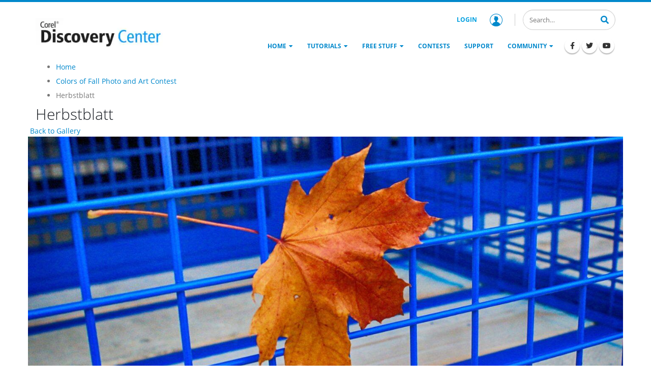

--- FILE ---
content_type: text/html; charset=UTF-8
request_url: https://learn.corel.com/contest-entry/herbstblatt/
body_size: 20566
content:
<!DOCTYPE html>
<html lang="en-US">
<head >
<meta charset="UTF-8" />
<meta name="viewport" content="width=device-width, initial-scale=1" />
<meta name='robots' content='index, follow, max-image-preview:large, max-snippet:-1, max-video-preview:-1' />
	<style></style>
	
	<!-- This site is optimized with the Yoast SEO plugin v22.0 - https://yoast.com/wordpress/plugins/seo/ -->
	<title>Herbstblatt - Corel Discovery Center</title><link rel="preload" as="font" href="https://learn.corel.com/wp-content/themes/genesis-child/fonts/font-awesome/fa-solid-900.woff2" crossorigin><link rel="preload" as="font" href="https://learn.corel.com/wp-content/themes/genesis-child/fonts/font-awesome/fa-brands-400.woff2" crossorigin><link rel="preload" as="font" href="https://learn.corel.com/wp-content/themes/genesis-child/fonts/OpenSans-Light.woff2" crossorigin><link rel="preload" as="font" href="https://learn.corel.com/wp-content/themes/genesis-child/fonts/OpenSans-Regular.woff2" crossorigin><link rel="preload" as="font" href="https://learn.corel.com/wp-content/themes/genesis-child/fonts/OpenSans-SemiBold.woff2" crossorigin><link rel="preload" as="font" href="https://learn.corel.com/wp-content/themes/genesis-child/fonts/OpenSans-Bold.woff2" crossorigin><link rel="preload" as="font" href="https://learn.corel.com/wp-content/themes/genesis-child/fonts/ShadowsIntoLight.woff2" crossorigin><style id="wpr-usedcss">img:is([sizes=auto i],[sizes^="auto," i]){contain-intrinsic-size:3000px 1500px}.wp-block-genesis-blocks-gb-columns{position:relative}.gb-layout-column-wrap{display:-ms-grid;display:grid;grid-template-rows:1fr;grid-gap:0 2em;position:relative;z-index:1}.gb-block-layout-column{display:block;vertical-align:top;min-width:0}.gb-block-layout-column.gb-is-vertically-aligned-center{align-self:center}.gb-block-layout-column-inner,.gb-layout-column-wrap>.gb-block-layout-column-inner{position:relative;z-index:1}.gb-block-layout-column{display:block;width:100%}.gb-block-layout-column-gap-4{grid-gap:0 4em}.gb-block-layout-column:first-child{-ms-grid-row:1;-ms-grid-column:1;grid-area:col1}.gb-block-layout-column:nth-child(2){-ms-grid-row:1;-ms-grid-column:2;grid-area:col2}.gb-block-layout-column:nth-child(3){-ms-grid-row:1;-ms-grid-column:3;grid-area:col3}.gb-block-layout-column:nth-child(4){-ms-grid-row:1;-ms-grid-column:4;grid-area:col4}.gb-block-layout-column:nth-child(5){-ms-grid-row:1;-ms-grid-column:5;grid-area:col5}.gb-block-layout-column:nth-child(6){-ms-grid-row:1;-ms-grid-column:6;grid-area:col6}.gb-layout-columns-2>.gb-layout-column-wrap{-ms-grid-columns:1fr 1fr;grid-template-columns:1fr 1fr;grid-template-areas:"col1 col2"}@media only screen and (max-width:600px){.gb-layout-columns-2>.gb-layout-column-wrap.gb-is-responsive-column{-ms-grid-columns:1fr;grid-template-columns:1fr;grid-template-areas:"col1" "col2"}}.center{text-align:center}.left{text-align:left}.right{text-align:right}.wp-block-image{margin-bottom:1.2em}:where(.wp-block-button__link){border-radius:9999px;box-shadow:none;padding:calc(.667em + 2px) calc(1.333em + 2px);text-decoration:none}:root :where(.wp-block-button .wp-block-button__link.is-style-outline),:root :where(.wp-block-button.is-style-outline>.wp-block-button__link){border:2px solid;padding:.667em 1.333em}:root :where(.wp-block-button .wp-block-button__link.is-style-outline:not(.has-text-color)),:root :where(.wp-block-button.is-style-outline>.wp-block-button__link:not(.has-text-color)){color:currentColor}:root :where(.wp-block-button .wp-block-button__link.is-style-outline:not(.has-background)),:root :where(.wp-block-button.is-style-outline>.wp-block-button__link:not(.has-background)){background-color:initial;background-image:none}:where(.wp-block-calendar table:not(.has-background) th){background:#ddd}.wp-block-columns{align-items:normal!important;box-sizing:border-box;display:flex;flex-wrap:wrap!important}@media (min-width:782px){.wp-block-columns{flex-wrap:nowrap!important}}@media (max-width:781px){.wp-block-columns:not(.is-not-stacked-on-mobile)>.wp-block-column{flex-basis:100%!important}}@media (min-width:782px){.wp-block-columns:not(.is-not-stacked-on-mobile)>.wp-block-column{flex-basis:0;flex-grow:1}}:where(.wp-block-columns){margin-bottom:1.75em}:where(.wp-block-columns.has-background){padding:1.25em 2.375em}.wp-block-column{flex-grow:1;min-width:0;overflow-wrap:break-word;word-break:break-word}:where(.wp-block-post-comments input[type=submit]){border:none}:where(.wp-block-cover-image:not(.has-text-color)),:where(.wp-block-cover:not(.has-text-color)){color:#fff}:where(.wp-block-cover-image.is-light:not(.has-text-color)),:where(.wp-block-cover.is-light:not(.has-text-color)){color:#000}:root :where(.wp-block-cover h1:not(.has-text-color)),:root :where(.wp-block-cover h2:not(.has-text-color)),:root :where(.wp-block-cover h3:not(.has-text-color)),:root :where(.wp-block-cover h4:not(.has-text-color)),:root :where(.wp-block-cover h5:not(.has-text-color)),:root :where(.wp-block-cover h6:not(.has-text-color)),:root :where(.wp-block-cover p:not(.has-text-color)){color:inherit}:where(.wp-block-file){margin-bottom:1.5em}:where(.wp-block-file__button){border-radius:2em;display:inline-block;padding:.5em 1em}:where(.wp-block-file__button):is(a):active,:where(.wp-block-file__button):is(a):focus,:where(.wp-block-file__button):is(a):hover,:where(.wp-block-file__button):is(a):visited{box-shadow:none;color:#fff;opacity:.85;text-decoration:none}.wp-block-group{box-sizing:border-box}:where(.wp-block-group.wp-block-group-is-layout-constrained){position:relative}.wp-block-image a{display:inline-block}.wp-block-image img{box-sizing:border-box;height:auto;max-width:100%;vertical-align:bottom}@media (prefers-reduced-motion:no-preference){.wp-block-image img.hide{visibility:hidden}.wp-block-image img.show{animation:.4s show-content-image}}.wp-block-image.alignwide a{width:100%}.wp-block-image.alignwide img{height:auto;width:100%}.wp-block-image :where(figcaption){margin-bottom:1em;margin-top:.5em}:root :where(.wp-block-image.is-style-rounded img,.wp-block-image .is-style-rounded img){border-radius:9999px}.wp-block-image figure{margin:0}@keyframes show-content-image{0%{visibility:hidden}99%{visibility:hidden}to{visibility:visible}}:where(.wp-block-latest-comments:not([style*=line-height] .wp-block-latest-comments__comment)){line-height:1.1}:where(.wp-block-latest-comments:not([style*=line-height] .wp-block-latest-comments__comment-excerpt p)){line-height:1.8}:root :where(.wp-block-latest-posts.is-grid){padding:0}:root :where(.wp-block-latest-posts.wp-block-latest-posts__list){padding-left:0}ul{box-sizing:border-box}:root :where(.wp-block-list.has-background){padding:1.25em 2.375em}:where(.wp-block-navigation.has-background .wp-block-navigation-item a:not(.wp-element-button)),:where(.wp-block-navigation.has-background .wp-block-navigation-submenu a:not(.wp-element-button)){padding:.5em 1em}:where(.wp-block-navigation .wp-block-navigation__submenu-container .wp-block-navigation-item a:not(.wp-element-button)),:where(.wp-block-navigation .wp-block-navigation__submenu-container .wp-block-navigation-submenu a:not(.wp-element-button)),:where(.wp-block-navigation .wp-block-navigation__submenu-container .wp-block-navigation-submenu button.wp-block-navigation-item__content),:where(.wp-block-navigation .wp-block-navigation__submenu-container .wp-block-pages-list__item button.wp-block-navigation-item__content){padding:.5em 1em}:root :where(p.has-background){padding:1.25em 2.375em}:where(p.has-text-color:not(.has-link-color)) a{color:inherit}:where(.wp-block-post-comments-form) input:not([type=submit]),:where(.wp-block-post-comments-form) textarea{border:1px solid #949494;font-family:inherit;font-size:1em}:where(.wp-block-post-comments-form) input:where(:not([type=submit]):not([type=checkbox])),:where(.wp-block-post-comments-form) textarea{padding:calc(.667em + 2px)}:where(.wp-block-post-excerpt){box-sizing:border-box;margin-bottom:var(--wp--style--block-gap);margin-top:var(--wp--style--block-gap)}:where(.wp-block-preformatted.has-background){padding:1.25em 2.375em}:where(.wp-block-search__button){border:1px solid #ccc;padding:6px 10px}:where(.wp-block-search__input){font-family:inherit;font-size:inherit;font-style:inherit;font-weight:inherit;letter-spacing:inherit;line-height:inherit;text-transform:inherit}:where(.wp-block-search__button-inside .wp-block-search__inside-wrapper){border:1px solid #949494;box-sizing:border-box;padding:4px}:where(.wp-block-search__button-inside .wp-block-search__inside-wrapper) .wp-block-search__input{border:none;border-radius:0;padding:0 4px}:where(.wp-block-search__button-inside .wp-block-search__inside-wrapper) .wp-block-search__input:focus{outline:0}:where(.wp-block-search__button-inside .wp-block-search__inside-wrapper) :where(.wp-block-search__button){padding:4px 8px}:root :where(.wp-block-separator.is-style-dots){height:auto;line-height:1;text-align:center}:root :where(.wp-block-separator.is-style-dots):before{color:currentColor;content:"···";font-family:serif;font-size:1.5em;letter-spacing:2em;padding-left:2em}:root :where(.wp-block-site-logo.is-style-rounded){border-radius:9999px}:where(.wp-block-social-links:not(.is-style-logos-only)) .wp-social-link{background-color:#f0f0f0;color:#444}:where(.wp-block-social-links:not(.is-style-logos-only)) .wp-social-link-amazon{background-color:#f90;color:#fff}:where(.wp-block-social-links:not(.is-style-logos-only)) .wp-social-link-bandcamp{background-color:#1ea0c3;color:#fff}:where(.wp-block-social-links:not(.is-style-logos-only)) .wp-social-link-behance{background-color:#0757fe;color:#fff}:where(.wp-block-social-links:not(.is-style-logos-only)) .wp-social-link-bluesky{background-color:#0a7aff;color:#fff}:where(.wp-block-social-links:not(.is-style-logos-only)) .wp-social-link-codepen{background-color:#1e1f26;color:#fff}:where(.wp-block-social-links:not(.is-style-logos-only)) .wp-social-link-deviantart{background-color:#02e49b;color:#fff}:where(.wp-block-social-links:not(.is-style-logos-only)) .wp-social-link-dribbble{background-color:#e94c89;color:#fff}:where(.wp-block-social-links:not(.is-style-logos-only)) .wp-social-link-dropbox{background-color:#4280ff;color:#fff}:where(.wp-block-social-links:not(.is-style-logos-only)) .wp-social-link-etsy{background-color:#f45800;color:#fff}:where(.wp-block-social-links:not(.is-style-logos-only)) .wp-social-link-facebook{background-color:#0866ff;color:#fff}:where(.wp-block-social-links:not(.is-style-logos-only)) .wp-social-link-fivehundredpx{background-color:#000;color:#fff}:where(.wp-block-social-links:not(.is-style-logos-only)) .wp-social-link-flickr{background-color:#0461dd;color:#fff}:where(.wp-block-social-links:not(.is-style-logos-only)) .wp-social-link-foursquare{background-color:#e65678;color:#fff}:where(.wp-block-social-links:not(.is-style-logos-only)) .wp-social-link-github{background-color:#24292d;color:#fff}:where(.wp-block-social-links:not(.is-style-logos-only)) .wp-social-link-goodreads{background-color:#eceadd;color:#382110}:where(.wp-block-social-links:not(.is-style-logos-only)) .wp-social-link-google{background-color:#ea4434;color:#fff}:where(.wp-block-social-links:not(.is-style-logos-only)) .wp-social-link-gravatar{background-color:#1d4fc4;color:#fff}:where(.wp-block-social-links:not(.is-style-logos-only)) .wp-social-link-instagram{background-color:#f00075;color:#fff}:where(.wp-block-social-links:not(.is-style-logos-only)) .wp-social-link-lastfm{background-color:#e21b24;color:#fff}:where(.wp-block-social-links:not(.is-style-logos-only)) .wp-social-link-linkedin{background-color:#0d66c2;color:#fff}:where(.wp-block-social-links:not(.is-style-logos-only)) .wp-social-link-mastodon{background-color:#3288d4;color:#fff}:where(.wp-block-social-links:not(.is-style-logos-only)) .wp-social-link-medium{background-color:#000;color:#fff}:where(.wp-block-social-links:not(.is-style-logos-only)) .wp-social-link-meetup{background-color:#f6405f;color:#fff}:where(.wp-block-social-links:not(.is-style-logos-only)) .wp-social-link-patreon{background-color:#000;color:#fff}:where(.wp-block-social-links:not(.is-style-logos-only)) .wp-social-link-pinterest{background-color:#e60122;color:#fff}:where(.wp-block-social-links:not(.is-style-logos-only)) .wp-social-link-pocket{background-color:#ef4155;color:#fff}:where(.wp-block-social-links:not(.is-style-logos-only)) .wp-social-link-reddit{background-color:#ff4500;color:#fff}:where(.wp-block-social-links:not(.is-style-logos-only)) .wp-social-link-skype{background-color:#0478d7;color:#fff}:where(.wp-block-social-links:not(.is-style-logos-only)) .wp-social-link-snapchat{background-color:#fefc00;color:#fff;stroke:#000}:where(.wp-block-social-links:not(.is-style-logos-only)) .wp-social-link-soundcloud{background-color:#ff5600;color:#fff}:where(.wp-block-social-links:not(.is-style-logos-only)) .wp-social-link-spotify{background-color:#1bd760;color:#fff}:where(.wp-block-social-links:not(.is-style-logos-only)) .wp-social-link-telegram{background-color:#2aabee;color:#fff}:where(.wp-block-social-links:not(.is-style-logos-only)) .wp-social-link-threads{background-color:#000;color:#fff}:where(.wp-block-social-links:not(.is-style-logos-only)) .wp-social-link-tiktok{background-color:#000;color:#fff}:where(.wp-block-social-links:not(.is-style-logos-only)) .wp-social-link-tumblr{background-color:#011835;color:#fff}:where(.wp-block-social-links:not(.is-style-logos-only)) .wp-social-link-twitch{background-color:#6440a4;color:#fff}:where(.wp-block-social-links:not(.is-style-logos-only)) .wp-social-link-twitter{background-color:#1da1f2;color:#fff}:where(.wp-block-social-links:not(.is-style-logos-only)) .wp-social-link-vimeo{background-color:#1eb7ea;color:#fff}:where(.wp-block-social-links:not(.is-style-logos-only)) .wp-social-link-vk{background-color:#4680c2;color:#fff}:where(.wp-block-social-links:not(.is-style-logos-only)) .wp-social-link-wordpress{background-color:#3499cd;color:#fff}:where(.wp-block-social-links:not(.is-style-logos-only)) .wp-social-link-whatsapp{background-color:#25d366;color:#fff}:where(.wp-block-social-links:not(.is-style-logos-only)) .wp-social-link-x{background-color:#000;color:#fff}:where(.wp-block-social-links:not(.is-style-logos-only)) .wp-social-link-yelp{background-color:#d32422;color:#fff}:where(.wp-block-social-links:not(.is-style-logos-only)) .wp-social-link-youtube{background-color:red;color:#fff}:where(.wp-block-social-links.is-style-logos-only) .wp-social-link{background:0 0}:where(.wp-block-social-links.is-style-logos-only) .wp-social-link svg{height:1.25em;width:1.25em}:where(.wp-block-social-links.is-style-logos-only) .wp-social-link-amazon{color:#f90}:where(.wp-block-social-links.is-style-logos-only) .wp-social-link-bandcamp{color:#1ea0c3}:where(.wp-block-social-links.is-style-logos-only) .wp-social-link-behance{color:#0757fe}:where(.wp-block-social-links.is-style-logos-only) .wp-social-link-bluesky{color:#0a7aff}:where(.wp-block-social-links.is-style-logos-only) .wp-social-link-codepen{color:#1e1f26}:where(.wp-block-social-links.is-style-logos-only) .wp-social-link-deviantart{color:#02e49b}:where(.wp-block-social-links.is-style-logos-only) .wp-social-link-dribbble{color:#e94c89}:where(.wp-block-social-links.is-style-logos-only) .wp-social-link-dropbox{color:#4280ff}:where(.wp-block-social-links.is-style-logos-only) .wp-social-link-etsy{color:#f45800}:where(.wp-block-social-links.is-style-logos-only) .wp-social-link-facebook{color:#0866ff}:where(.wp-block-social-links.is-style-logos-only) .wp-social-link-fivehundredpx{color:#000}:where(.wp-block-social-links.is-style-logos-only) .wp-social-link-flickr{color:#0461dd}:where(.wp-block-social-links.is-style-logos-only) .wp-social-link-foursquare{color:#e65678}:where(.wp-block-social-links.is-style-logos-only) .wp-social-link-github{color:#24292d}:where(.wp-block-social-links.is-style-logos-only) .wp-social-link-goodreads{color:#382110}:where(.wp-block-social-links.is-style-logos-only) .wp-social-link-google{color:#ea4434}:where(.wp-block-social-links.is-style-logos-only) .wp-social-link-gravatar{color:#1d4fc4}:where(.wp-block-social-links.is-style-logos-only) .wp-social-link-instagram{color:#f00075}:where(.wp-block-social-links.is-style-logos-only) .wp-social-link-lastfm{color:#e21b24}:where(.wp-block-social-links.is-style-logos-only) .wp-social-link-linkedin{color:#0d66c2}:where(.wp-block-social-links.is-style-logos-only) .wp-social-link-mastodon{color:#3288d4}:where(.wp-block-social-links.is-style-logos-only) .wp-social-link-medium{color:#000}:where(.wp-block-social-links.is-style-logos-only) .wp-social-link-meetup{color:#f6405f}:where(.wp-block-social-links.is-style-logos-only) .wp-social-link-patreon{color:#000}:where(.wp-block-social-links.is-style-logos-only) .wp-social-link-pinterest{color:#e60122}:where(.wp-block-social-links.is-style-logos-only) .wp-social-link-pocket{color:#ef4155}:where(.wp-block-social-links.is-style-logos-only) .wp-social-link-reddit{color:#ff4500}:where(.wp-block-social-links.is-style-logos-only) .wp-social-link-skype{color:#0478d7}:where(.wp-block-social-links.is-style-logos-only) .wp-social-link-snapchat{color:#fff;stroke:#000}:where(.wp-block-social-links.is-style-logos-only) .wp-social-link-soundcloud{color:#ff5600}:where(.wp-block-social-links.is-style-logos-only) .wp-social-link-spotify{color:#1bd760}:where(.wp-block-social-links.is-style-logos-only) .wp-social-link-telegram{color:#2aabee}:where(.wp-block-social-links.is-style-logos-only) .wp-social-link-threads{color:#000}:where(.wp-block-social-links.is-style-logos-only) .wp-social-link-tiktok{color:#000}:where(.wp-block-social-links.is-style-logos-only) .wp-social-link-tumblr{color:#011835}:where(.wp-block-social-links.is-style-logos-only) .wp-social-link-twitch{color:#6440a4}:where(.wp-block-social-links.is-style-logos-only) .wp-social-link-twitter{color:#1da1f2}:where(.wp-block-social-links.is-style-logos-only) .wp-social-link-vimeo{color:#1eb7ea}:where(.wp-block-social-links.is-style-logos-only) .wp-social-link-vk{color:#4680c2}:where(.wp-block-social-links.is-style-logos-only) .wp-social-link-whatsapp{color:#25d366}:where(.wp-block-social-links.is-style-logos-only) .wp-social-link-wordpress{color:#3499cd}:where(.wp-block-social-links.is-style-logos-only) .wp-social-link-x{color:#000}:where(.wp-block-social-links.is-style-logos-only) .wp-social-link-yelp{color:#d32422}:where(.wp-block-social-links.is-style-logos-only) .wp-social-link-youtube{color:red}:root :where(.wp-block-social-links .wp-social-link a){padding:.25em}:root :where(.wp-block-social-links.is-style-logos-only .wp-social-link a){padding:0}:root :where(.wp-block-social-links.is-style-pill-shape .wp-social-link a){padding-left:.66667em;padding-right:.66667em}.wp-block-spacer{clear:both}:root :where(.wp-block-tag-cloud.is-style-outline){display:flex;flex-wrap:wrap;gap:1ch}:root :where(.wp-block-tag-cloud.is-style-outline a){border:1px solid;font-size:unset!important;margin-right:0;padding:1ch 2ch;text-decoration:none!important}:root :where(.wp-block-table-of-contents){box-sizing:border-box}:where(.wp-block-term-description){box-sizing:border-box;margin-bottom:var(--wp--style--block-gap);margin-top:var(--wp--style--block-gap)}:where(pre.wp-block-verse){font-family:inherit}.entry-content{counter-reset:footnotes}:root{--wp--preset--font-size--normal:16px;--wp--preset--font-size--huge:42px}.has-text-align-center{text-align:center}.screen-reader-text{border:0;clip:rect(1px,1px,1px,1px);clip-path:inset(50%);height:1px;margin:-1px;overflow:hidden;padding:0;position:absolute;width:1px;word-wrap:normal!important}.screen-reader-text:focus{background-color:#ddd;clip:auto!important;clip-path:none;color:#444;display:block;font-size:1em;height:auto;left:5px;line-height:normal;padding:15px 23px 14px;text-decoration:none;top:5px;width:auto;z-index:100000}html :where(.has-border-color){border-style:solid}html :where([style*=border-top-color]){border-top-style:solid}html :where([style*=border-right-color]){border-right-style:solid}html :where([style*=border-bottom-color]){border-bottom-style:solid}html :where([style*=border-left-color]){border-left-style:solid}html :where([style*=border-width]){border-style:solid}html :where([style*=border-top-width]){border-top-style:solid}html :where([style*=border-right-width]){border-right-style:solid}html :where([style*=border-bottom-width]){border-bottom-style:solid}html :where([style*=border-left-width]){border-left-style:solid}html :where(img[class*=wp-image-]){height:auto;max-width:100%}:where(figure){margin:0 0 1em}html :where(.is-position-sticky){--wp-admin--admin-bar--position-offset:var(--wp-admin--admin-bar--height,0px)}@media screen and (max-width:600px){html :where(.is-position-sticky){--wp-admin--admin-bar--position-offset:0px}}:root{--wp--preset--aspect-ratio--square:1;--wp--preset--aspect-ratio--4-3:4/3;--wp--preset--aspect-ratio--3-4:3/4;--wp--preset--aspect-ratio--3-2:3/2;--wp--preset--aspect-ratio--2-3:2/3;--wp--preset--aspect-ratio--16-9:16/9;--wp--preset--aspect-ratio--9-16:9/16;--wp--preset--color--black:#000000;--wp--preset--color--cyan-bluish-gray:#abb8c3;--wp--preset--color--white:#ffffff;--wp--preset--color--pale-pink:#f78da7;--wp--preset--color--vivid-red:#cf2e2e;--wp--preset--color--luminous-vivid-orange:#ff6900;--wp--preset--color--luminous-vivid-amber:#fcb900;--wp--preset--color--light-green-cyan:#7bdcb5;--wp--preset--color--vivid-green-cyan:#00d084;--wp--preset--color--pale-cyan-blue:#8ed1fc;--wp--preset--color--vivid-cyan-blue:#0693e3;--wp--preset--color--vivid-purple:#9b51e0;--wp--preset--color--primary:#0088cc;--wp--preset--color--secondary:#009fe0;--wp--preset--color--tertiary:#1d2127;--wp--preset--color--blue:#59BACC;--wp--preset--color--green:#58AD69;--wp--preset--color--orange:#FFBC49;--wp--preset--color--red:#E2574C;--wp--preset--gradient--vivid-cyan-blue-to-vivid-purple:linear-gradient(135deg,rgba(6, 147, 227, 1) 0%,rgb(155, 81, 224) 100%);--wp--preset--gradient--light-green-cyan-to-vivid-green-cyan:linear-gradient(135deg,rgb(122, 220, 180) 0%,rgb(0, 208, 130) 100%);--wp--preset--gradient--luminous-vivid-amber-to-luminous-vivid-orange:linear-gradient(135deg,rgba(252, 185, 0, 1) 0%,rgba(255, 105, 0, 1) 100%);--wp--preset--gradient--luminous-vivid-orange-to-vivid-red:linear-gradient(135deg,rgba(255, 105, 0, 1) 0%,rgb(207, 46, 46) 100%);--wp--preset--gradient--very-light-gray-to-cyan-bluish-gray:linear-gradient(135deg,rgb(238, 238, 238) 0%,rgb(169, 184, 195) 100%);--wp--preset--gradient--cool-to-warm-spectrum:linear-gradient(135deg,rgb(74, 234, 220) 0%,rgb(151, 120, 209) 20%,rgb(207, 42, 186) 40%,rgb(238, 44, 130) 60%,rgb(251, 105, 98) 80%,rgb(254, 248, 76) 100%);--wp--preset--gradient--blush-light-purple:linear-gradient(135deg,rgb(255, 206, 236) 0%,rgb(152, 150, 240) 100%);--wp--preset--gradient--blush-bordeaux:linear-gradient(135deg,rgb(254, 205, 165) 0%,rgb(254, 45, 45) 50%,rgb(107, 0, 62) 100%);--wp--preset--gradient--luminous-dusk:linear-gradient(135deg,rgb(255, 203, 112) 0%,rgb(199, 81, 192) 50%,rgb(65, 88, 208) 100%);--wp--preset--gradient--pale-ocean:linear-gradient(135deg,rgb(255, 245, 203) 0%,rgb(182, 227, 212) 50%,rgb(51, 167, 181) 100%);--wp--preset--gradient--electric-grass:linear-gradient(135deg,rgb(202, 248, 128) 0%,rgb(113, 206, 126) 100%);--wp--preset--gradient--midnight:linear-gradient(135deg,rgb(2, 3, 129) 0%,rgb(40, 116, 252) 100%);--wp--preset--font-size--small:12px;--wp--preset--font-size--medium:20px;--wp--preset--font-size--large:20px;--wp--preset--font-size--x-large:42px;--wp--preset--font-size--regular:16px;--wp--preset--spacing--20:0.44rem;--wp--preset--spacing--30:0.67rem;--wp--preset--spacing--40:1rem;--wp--preset--spacing--50:1.5rem;--wp--preset--spacing--60:2.25rem;--wp--preset--spacing--70:3.38rem;--wp--preset--spacing--80:5.06rem;--wp--preset--shadow--natural:6px 6px 9px rgba(0, 0, 0, .2);--wp--preset--shadow--deep:12px 12px 50px rgba(0, 0, 0, .4);--wp--preset--shadow--sharp:6px 6px 0px rgba(0, 0, 0, .2);--wp--preset--shadow--outlined:6px 6px 0px -3px rgba(255, 255, 255, 1),6px 6px rgba(0, 0, 0, 1);--wp--preset--shadow--crisp:6px 6px 0px rgba(0, 0, 0, 1)}:where(.is-layout-flex){gap:.5em}:where(.is-layout-grid){gap:.5em}:where(.wp-block-post-template.is-layout-flex){gap:1.25em}:where(.wp-block-post-template.is-layout-grid){gap:1.25em}:where(.wp-block-columns.is-layout-flex){gap:2em}:where(.wp-block-columns.is-layout-grid){gap:2em}:root :where(.wp-block-pullquote){font-size:1.5em;line-height:1.6}.screen-reader-text{clip:rect(1px,1px,1px,1px);height:1px;overflow:hidden;position:absolute!important;width:1px;word-wrap:normal!important}body.frontend .site-footer__ribbon{background:#08c;font-family:'Shadows Into Light';position:absolute;padding:10px 20px 6px;font-size:18px;font-weight:400;line-height:1.35;margin:-70px 0 14px;z-index:101}body.frontend .site-footer__ribbon:before{content:"";right:100%;border-top:16px solid transparent;display:block;height:0;position:absolute;top:0;width:7px;border-right:10px solid #005580}body.frontend .site-footer__ribbon a{color:#fff}body.frontend .site-footer__ribbon a:hover{color:#fff;text-decoration:underline}body.frontend .site-footer__top{background:#0e0e0e;padding-top:54px;padding-bottom:10px}body.frontend .site-footer__top .footer-widgets .wrap{display:flex;justify-content:space-between;margin:0 -15px;flex-wrap:wrap}body.frontend .site-footer__top .footer-widgets .wrap .widget-area{margin-bottom:30px;padding:0 15px;width:100%}@media only screen and (min-width:992px){body.frontend .site-footer__top .footer-widgets .wrap{flex-wrap:nowrap}body.frontend .site-footer__top .footer-widgets .wrap .widget-area{flex:1;width:auto}}body.frontend .site-footer__top .footer-widgets .wrap .widget-area h3{font-size:21px;font-weight:400;line-height:1.3;color:#fff;margin-bottom:15px;line-height:1.4;font-weight:200}body.frontend .site-footer__top .footer-widgets .wrap .widget-area .menu{list-style-type:none;padding:0}body.frontend .site-footer__top .footer-widgets .wrap .widget-area .menu li{margin:0}body.frontend .site-footer__top .footer-widgets .wrap .widget-area .menu li a{color:#fff;font-size:12px;line-height:1.8}body.frontend .site-footer__top .footer-widgets .wrap .widget-area .menu li a:hover{text-decoration:underline}body.frontend .site-footer__top .footer-widgets .wrap .widget-area .textwidget{font-size:12px;line-height:2}@media only screen and (min-width:360px){body.frontend .site-footer__ribbon{font-size:5vw}body.frontend .site-footer__top .footer-widgets .wrap .widget-area h3{font-size:5.83333vw}body.frontend .site-footer__top .footer-widgets .wrap .widget-area .menu li a{font-size:3.33333vw}body.frontend .site-footer__top .footer-widgets .wrap .widget-area .textwidget{font-size:3.33333vw}}@media only screen and (min-width:576px){body.frontend .site-footer__ribbon{font-size:28.8px;font-size:18px;font-size:20px}body.frontend .site-footer__top .footer-widgets .wrap .widget-area h3{font-size:33.6px;font-size:21px;font-size:23px}body.frontend .site-footer__top .footer-widgets .wrap .widget-area .menu li a{font-size:19.2px;font-size:12px}body.frontend .site-footer__top .footer-widgets .wrap .widget-area .textwidget{font-size:19.2px;font-size:12px}}body.frontend .site-footer__top .footer-widgets .wrap .widget-area .textwidget a{color:#fff}body.frontend .site-footer__top .footer-widgets .wrap .widget-area .textwidget a:hover{text-decoration:underline}body.frontend .site-footer__bottom{background-color:#060606;color:#555;padding:15px 0}body.frontend .site-footer__inner{display:flex;justify-content:space-between;align-items:center;flex-wrap:wrap}body.frontend .site-footer__logo{padding:10px 8px 30px 0;width:100%}body.frontend .site-footer__logo a{display:block}@media only screen and (min-width:992px){body.frontend .site-footer__inner{flex-wrap:nowrap}body.frontend .site-footer__logo{padding:10px 8px 10px 0;flex:1;width:auto}body.frontend .site-footer__logo a{margin-right:20px}}body.frontend .site-footer__logo a img{max-width:80px}body.frontend .site-footer__right{padding:10px 0;display:flex;align-items:flex-start;flex-direction:column;font-size:12px;width:100%}@media only screen and (min-width:992px){body.frontend .site-footer__right{padding:10px 0 10px 8px;align-items:flex-end;flex:1;width:auto}}body.frontend .site-footer__right .menu{display:flex;align-items:center;list-style-type:none;padding:0}body.frontend .site-footer__right .menu li{margin:0}body.frontend .site-footer__right .menu li:after{content:" | ";line-height:1.8}body.frontend .site-footer__right .menu li:last-child:after{display:none}body.frontend .site-footer__right .menu li a{color:#fff;font-size:12px;line-height:1.8}body.frontend .site-footer__right .menu li a:hover{text-decoration:underline}body.frontend .site-footer__button .up-button{color:#fff;position:fixed;bottom:0;right:10px;cursor:pointer;background:rgba(64,64,64,.75);width:49px;height:48px;text-align:center;text-decoration:none;z-index:1040;justify-content:center;align-items:center;transition:all .4s ease;display:none}body.frontend .site-footer__button .up-button:hover{color:#009fe0}body.frontend .site-footer__button .up-button.opacity-0{opacity:0;cursor:auto}*,:after,:before{box-sizing:border-box}html{line-height:1.15;-webkit-tap-highlight-color:transparent}article,figcaption,figure,main,nav,section{display:block}body{font-family:-apple-system,BlinkMacSystemFont,'Segoe UI',Roboto,'Helvetica Neue',Arial,'Noto Sans',sans-serif,'Apple Color Emoji','Segoe UI Emoji','Segoe UI Symbol','Noto Color Emoji';font-size:1rem;line-height:1.5;color:#212529;text-align:left;background-color:#fff}h1,h2,h3,h4{margin-top:0;margin-bottom:.5rem}p{margin-top:0;margin-bottom:1rem}ul{margin-bottom:1rem}ul{margin-top:0}ul ul{margin-bottom:0}strong{font-weight:bolder}a{color:#007bff;text-decoration:none;background-color:transparent}a:hover{color:#0056b3;text-decoration:underline}a:not([href]):not([class]),a:not([href]):not([class]):hover{color:inherit;text-decoration:none}figure{margin:0 0 1rem}img{border-style:none}img{vertical-align:middle}table{border-collapse:collapse}label{display:inline-block;margin-bottom:.5rem}button{border-radius:0}button:focus{outline:dotted 1px;outline:-webkit-focus-ring-color auto 5px}button,input,optgroup,select,textarea{margin:0;font-family:inherit;font-size:inherit;line-height:inherit}button,input{overflow:visible}button,select{text-transform:none}[role=button]{cursor:pointer}select{word-wrap:normal}[type=button],[type=submit],button{-webkit-appearance:button}[type=button]:not(:disabled),[type=submit]:not(:disabled),button:not(:disabled){cursor:pointer}[type=button]::-moz-focus-inner,[type=submit]::-moz-focus-inner,button::-moz-focus-inner{padding:0;border-style:none}input[type=checkbox],input[type=radio]{box-sizing:border-box;padding:0}textarea{overflow:auto;resize:vertical}fieldset{min-width:0;padding:0;margin:0;border:0}legend{display:block;width:100%;max-width:100%;padding:0;margin-bottom:.5rem;font-size:1.5rem;line-height:inherit;color:inherit;white-space:normal}progress{vertical-align:baseline}[type=number]::-webkit-inner-spin-button,[type=number]::-webkit-outer-spin-button{height:auto}[type=search]{outline-offset:-2px;-webkit-appearance:none}[type=search]::-webkit-search-decoration{-webkit-appearance:none}::-webkit-file-upload-button{font:inherit;-webkit-appearance:button}template{display:none}[hidden]{display:none!important}html{box-sizing:border-box;-ms-overflow-style:scrollbar}.container{width:100%;padding-right:15px;padding-left:15px;margin-right:auto;margin-left:auto}@media (min-width:576px){.container{max-width:540px}}@media (min-width:768px){.container{max-width:720px}}@media (min-width:992px){.container{max-width:960px}}@media (min-width:1200px){.container{max-width:1140px}}.row{display:flex;flex-wrap:wrap;margin-right:-15px;margin-left:-15px}.col-md-12,.col-md-6{position:relative;width:100%;padding-right:15px;padding-left:15px}@media (min-width:768px){.col-md-6{flex:0 0 50%;max-width:50%}.col-md-12{flex:0 0 100%;max-width:100%}}.mb-0{margin-bottom:0!important}.mfp-bg{z-index:1042;overflow:hidden;background:#0b0b0b;opacity:.8}.mfp-bg,.mfp-wrap{top:0;left:0;width:100%;height:100%;position:fixed}.mfp-wrap{z-index:1043;outline:0!important;-webkit-backface-visibility:hidden}.mfp-container{text-align:center;position:absolute;width:100%;height:100%;left:0;top:0;padding:0 8px;box-sizing:border-box}.mfp-container:before{content:"";display:inline-block;height:100%;vertical-align:middle}.mfp-align-top .mfp-container:before{display:none}.mfp-ajax-cur{cursor:progress}.mfp-zoom-out-cur{cursor:zoom-out}.mfp-arrow,.mfp-close,.mfp-counter{-ms-user-select:none;user-select:none}.mfp-loading.mfp-figure{display:none}button.mfp-arrow,button.mfp-close{overflow:visible;cursor:pointer;background:0 0;border:0;-webkit-appearance:none;display:block;outline:0;padding:0;z-index:1046;box-shadow:none;touch-action:manipulation}button::-moz-focus-inner{padding:0;border:0}.mfp-close{width:44px;height:44px;line-height:44px;position:absolute;right:0;top:0;text-decoration:none;text-align:center;opacity:.65;padding:0 0 18px 10px;color:#fff;font-style:normal;font-size:28px;font-family:Arial,Baskerville,monospace}.mfp-close:focus,.mfp-close:hover{opacity:1}.mfp-close:active{top:1px}.mfp-close-btn-in .mfp-close{color:#333}.mfp-counter{position:absolute;top:0;right:0;color:#ccc;font-size:12px;line-height:18px;white-space:nowrap}.mfp-arrow{position:absolute;opacity:.65;top:50%;margin:-55px 0 0;padding:0;width:90px;height:110px;-webkit-tap-highlight-color:transparent}.mfp-arrow:active{margin-top:-54px}.mfp-arrow:focus,.mfp-arrow:hover{opacity:1}.mfp-arrow:after,.mfp-arrow:before{content:"";display:block;width:0;height:0;position:absolute;left:0;top:0;margin-top:35px;margin-left:35px;border:inset transparent}.mfp-arrow:after{border-top-width:13px;border-bottom-width:13px;top:8px}.mfp-arrow:before{border-top-width:21px;border-bottom-width:21px;opacity:.7}.mfp-iframe-scaler{width:100%;height:0;overflow:hidden;padding-top:56.25%}.mfp-iframe-scaler iframe{position:absolute;display:block;top:0;left:0;width:100%;height:100%;box-shadow:0 0 8px rgba(0,0,0,.6);background:#000}img.mfp-img{width:auto;max-width:100%;height:auto;display:block;box-sizing:border-box;padding:40px 0;margin:0 auto}.mfp-figure,img.mfp-img{line-height:0}.mfp-figure:after{content:"";position:absolute;left:0;top:40px;bottom:40px;display:block;right:0;width:auto;height:auto;z-index:-1;box-shadow:0 0 8px rgba(0,0,0,.6);background:#444}.mfp-figure figure{margin:0}.mfp-bottom-bar{margin-top:-36px;position:absolute;top:100%;left:0;width:100%;cursor:auto}.mfp-title{text-align:left;line-height:18px;color:#f3f3f3;word-wrap:break-word;padding-right:36px}@media (max-width:900px){.mfp-arrow{transform:scale(.75)}.mfp-container{padding-left:6px;padding-right:6px}}.fa,.fab,.fas{-moz-osx-font-smoothing:grayscale;-webkit-font-smoothing:antialiased;display:inline-block;font-style:normal;font-variant:normal;text-rendering:auto;line-height:1}.fa-bars:before{content:""}.fa-chevron-up:before{content:""}.fa-facebook-f:before{content:""}.fa-search:before{content:""}.fa-times:before{content:""}.fa-twitter:before{content:""}.fa-youtube:before{content:""}@font-face{font-family:'Font Awesome 5 Free';font-style:normal;font-weight:900;font-display:swap;src:url(https://learn.corel.com/wp-content/themes/genesis-child/fonts/font-awesome/fa-solid-900.eot);src:url(https://learn.corel.com/wp-content/themes/genesis-child/fonts/font-awesome/fa-solid-900.eot?#iefix) format("embedded-opentype"),url(https://learn.corel.com/wp-content/themes/genesis-child/fonts/font-awesome/fa-solid-900.woff2) format("woff2"),url(https://learn.corel.com/wp-content/themes/genesis-child/fonts/font-awesome/fa-solid-900.woff) format("woff"),url(https://learn.corel.com/wp-content/themes/genesis-child/fonts/font-awesome/fa-solid-900.ttf) format("truetype"),url(https://learn.corel.com/wp-content/themes/genesis-child/fonts/font-awesome/fa-solid-900.svg#fontawesome) format("svg")}.fa,.fas{font-weight:900}.fa,.fas{font-family:'Font Awesome 5 Free'}@font-face{font-family:'Font Awesome 5 Brands';font-style:normal;font-weight:400;font-display:swap;src:url(https://learn.corel.com/wp-content/themes/genesis-child/fonts/font-awesome/fa-brands-400.eot);src:url(https://learn.corel.com/wp-content/themes/genesis-child/fonts/font-awesome/fa-brands-400.eot?#iefix) format("embedded-opentype"),url(https://learn.corel.com/wp-content/themes/genesis-child/fonts/font-awesome/fa-brands-400.woff2) format("woff2"),url(https://learn.corel.com/wp-content/themes/genesis-child/fonts/font-awesome/fa-brands-400.woff) format("woff"),url(https://learn.corel.com/wp-content/themes/genesis-child/fonts/font-awesome/fa-brands-400.ttf) format("truetype"),url(https://learn.corel.com/wp-content/themes/genesis-child/fonts/font-awesome/fa-brands-400.svg#fontawesome) format("svg")}.fab{font-weight:400}.fab{font-family:'Font Awesome 5 Brands'}@font-face{font-family:'Open Sans';src:url(https://learn.corel.com/wp-content/themes/genesis-child/fonts/OpenSans-Light.woff2) format("woff2"),url(https://learn.corel.com/wp-content/themes/genesis-child/fonts/OpenSans-Light.woff) format("woff");font-weight:300;font-style:normal;font-display:swap}@font-face{font-family:'Open Sans';src:url(https://learn.corel.com/wp-content/themes/genesis-child/fonts/OpenSans-Regular.woff2) format("woff2"),url(https://learn.corel.com/wp-content/themes/genesis-child/fonts/OpenSans-Regular.woff) format("woff");font-weight:400;font-style:normal;font-display:swap}@font-face{font-family:'Open Sans';src:url(https://learn.corel.com/wp-content/themes/genesis-child/fonts/OpenSans-SemiBold.woff2) format("woff2"),url(https://learn.corel.com/wp-content/themes/genesis-child/fonts/OpenSans-SemiBold.woff) format("woff");font-weight:600;font-style:normal;font-display:swap}@font-face{font-family:'Open Sans';src:url(https://learn.corel.com/wp-content/themes/genesis-child/fonts/OpenSans-Bold.woff2) format("woff2"),url(https://learn.corel.com/wp-content/themes/genesis-child/fonts/OpenSans-Bold.woff) format("woff");font-weight:700;font-style:normal;font-display:swap}@font-face{font-family:'Shadows Into Light';src:url(https://learn.corel.com/wp-content/themes/genesis-child/fonts/ShadowsIntoLight.woff2) format("woff2"),url(https://learn.corel.com/wp-content/themes/genesis-child/fonts/ShadowsIntoLight.woff) format("woff");font-weight:300;font-style:normal;font-display:swap}html{-ms-text-size-adjust:100%;-webkit-text-size-adjust:100%;font-family:sans-serif;font-size:62.5%;margin-top:0!important;margin-right:0!important;overflow-y:initial;overflow-x:hidden}html.noscroll{overflow-y:hidden!important}body{position:relative;padding:0;width:100%;overflow-x:hidden;overflow-y:auto;text-rendering:optimizeLegibility;-ms-text-size-adjust:100%;-webkit-text-size-adjust:100%;-webkit-font-smoothing:subpixel-antialiased;-moz-osx-font-smoothing:grayscale;margin:0;font-family:'Open Sans',sans-serif;font-size:13px;font-weight:400;line-height:1.7;color:#777}@media only screen and (min-width:360px){body.frontend .site-footer__right{font-size:3.33333vw}body.frontend .site-footer__right .menu li a{font-size:3.33333vw}body{font-size:3.61111vw}}body.noscroll{overflow-y:hidden!important}body #main-content{padding-top:84px;padding-bottom:40px}@media only screen and (min-width:992px){body #main-content{padding-top:150px}body .announcement a:active,body .announcement a:focus,body .announcement a:hover{text-decoration:none!important}}body .announcement{margin-bottom:-10px;margin-top:10px;padding:8px 15px;text-align:center;width:100%;line-height:1.4;display:flex;align-items:center;justify-content:center;position:relative;z-index:3}body .announcement__close{position:relative;width:20px;height:20px;margin-left:40px;font-size:18px;font-family:'Font Awesome 5 Free';font-weight:700;-webkit-font-smoothing:antialiased;display:inline-block;font-style:normal;font-variant:normal;text-rendering:auto;line-height:1;color:#fff!important}body .announcement__close:before{content:""}::-webkit-scrollbar{width:7px;background-color:#efefef}::-webkit-scrollbar-thumb{border-radius:10px;background-color:#999;box-shadow:inset 0 0 6px rgba(0,0,0,.22)}.hidden-until-load{display:none!important}body.frontend{font-family:'Open Sans',sans-serif}body.frontend .container{margin:0 auto}body.frontend .container.alignwide{max-width:100%}@media only screen and (min-width:1200px){body #main-content{padding-top:120px}body.frontend .container{max-width:1170px}}@media only screen and (min-width:1600px){body.frontend .container{max-width:1300px}}@media only screen and (min-width:1920px){body.frontend .container{max-width:1500px}}@media only screen and (min-width:2560px){body.frontend .container{max-width:1920px}}body.frontend .wp-block-group{margin:0 auto!important;width:100%;padding-right:15px;padding-left:15px}@media only screen and (min-width:576px){body.frontend .site-footer__right{font-size:19.2px;font-size:12px}body.frontend .site-footer__right .menu li a{font-size:19.2px;font-size:12px}body{font-size:20.8px;font-size:13px;font-size:14px}body.frontend .wp-block-group:not(.alignfull){max-width:540px}}@media only screen and (min-width:768px){body.frontend .site-footer__top .footer-widgets .wrap .widget-area .menu li a{font-size:13px}body.frontend .site-footer__top .footer-widgets .wrap .widget-area .textwidget{font-size:13px}body.frontend .site-footer__right{font-size:13px}body.frontend .site-footer__right .menu li a{font-size:13px}body.frontend .site-footer__button .up-button{display:flex}body.frontend .wp-block-group:not(.alignfull){max-width:720px}body.frontend .wp-block-columns{flex-wrap:nowrap}}@media only screen and (min-width:992px){body.frontend .wp-block-group:not(.alignfull){max-width:960px}body.frontend a:focus,body.frontend a:hover{text-decoration:underline;color:#08c}}@media only screen and (min-width:1200px){body.frontend .wp-block-group:not(.alignfull){max-width:1170px}body.frontend .alignwide{margin-left:-20px;margin-right:-20px;max-width:calc(100% + 40px)}}@media only screen and (min-width:1600px){body.frontend .wp-block-group:not(.alignfull){max-width:1300px}}@media only screen and (min-width:1920px){body.frontend .wp-block-group:not(.alignfull){max-width:1500px}}@media only screen and (min-width:2560px){body.frontend .wp-block-group:not(.alignfull){max-width:1920px}}body.frontend a,body.frontend link{color:#08c;transition:all .4s ease}body.frontend a{text-decoration:none}body.frontend strong{font-weight:700}body.frontend ul{margin:0}body.frontend ul li{margin-bottom:5px}body.frontend ul+ul{margin-top:20px}body.frontend h1,body.frontend h2,body.frontend h3,body.frontend h4{font-family:'Open Sans',sans-serif;margin-bottom:32px;margin-top:0;color:#1d2127}body.frontend h1{font-size:33px;font-weight:400;line-height:1.2}body.frontend .h1--smallest{font-size:26px;line-height:1.4;font-weight:300}@media only screen and (min-width:360px){body.frontend h1{font-size:9.16667vw}body.frontend .h1--smallest{font-size:7.22222vw}}@media only screen and (min-width:576px){body.frontend h1{font-size:52.8px;font-size:33px;font-size:36px}body.frontend .h1--smallest{font-size:41.6px;font-size:26px;font-size:30px}}body.frontend h2{font-size:27px;font-weight:300;line-height:1.33}@media only screen and (min-width:360px){body.frontend h2{font-size:7.5vw}}@media only screen and (min-width:576px){body.frontend h2{font-size:43.2px;font-size:27px;font-size:30px}}body.frontend h3{font-size:23px;font-weight:400;line-height:1.3;margin-bottom:20px}body.frontend .h3--smaller{font-size:21px;font-weight:400;line-height:1.3;margin-bottom:20px}@media only screen and (min-width:360px){body.frontend h3{font-size:6.38889vw}body.frontend .h3--smaller{font-size:5.83333vw}}@media only screen and (min-width:576px){body.frontend h3{font-size:36.8px;font-size:23px;font-size:25px}body.frontend .h3--smaller{font-size:33.6px;font-size:21px;font-size:23px}}body.frontend h4{font-size:18px;font-weight:400;line-height:1.35;margin-bottom:14px}body.frontend .h4--smaller{font-size:15px;font-weight:400;line-height:1.35}body.frontend p{margin-top:0;margin-bottom:0}body.frontend p+figure,body.frontend p+p,body.frontend p+ul{margin-top:20px}body.frontend p+h1,body.frontend p+h2,body.frontend p+h3,body.frontend p+h4{margin-top:35px}body.frontend :focus{outline:0}body.frontend img{display:block;max-width:100%;height:auto}body.frontend .wp-block-image figcaption{text-align:left;font-size:14px;font-style:normal}body.frontend .wp-block-image.alignwide{margin-bottom:30px}body.frontend .wp-block-image{margin-bottom:20px}body.frontend .wp-block-image .size-full,body.frontend .wp-block-image .size-full img,body.frontend .wp-block-image.size-full,body.frontend .wp-block-image.size-full img{width:100%}body.frontend .alignwide{width:auto}@media only screen and (min-width:1366px){body.frontend .alignwide{margin-left:-50px;margin-right:-50px;max-width:calc(100% + 100px)}}body.frontend figure figcaption{padding:0 15px;text-align:center}body.frontend figure ul li:before{display:none}body.frontend .wp-block-columns{margin:0}body.frontend .wp-block-columns .wp-block-column{margin-bottom:35px;margin-left:0}@media only screen and (max-width:767px){body.frontend .wp-block-columns .wp-block-column{flex-basis:100%!important}}@media print{:after,:before{background:0 0!important;color:#000!important;box-shadow:none!important;text-shadow:none!important}a,a:visited{text-decoration:underline}a[href]:after{content:" (" attr(href) ")"}a[href^="#"]:after,a[href^="javascript:"]:after{content:""}img,tr{page-break-inside:avoid}img{max-width:100%!important}h2,h3,p{orphans:3;widows:3}h2,h3{page-break-after:avoid}}.site-header{transition:all .4s ease;position:fixed;width:100%;left:0;right:0;top:0;border-top:4px solid #08c;z-index:1000;background-color:#fff;padding:15px 0}.site-header.headroom--not-top{box-shadow:0 1px 0 0 rgba(0,0,0,.1);border-top:0}@media only screen and (max-width:991px){.site-header.headroom--not-top{padding:5px 0}.site-header.headroom--not-top .site-header__left .searchform-popup{display:none}}.site-header.headroom--not-top .site-header__logo img{transform:scale(.8)}.site-header__inner{display:flex;justify-content:space-between;align-items:center}.site-header__left{display:flex;align-items:center;flex:1}.site-header__left .mobile-toggle{padding:0 13px;cursor:pointer;margin:8px 0;font-size:14px}.site-header__left .searchform-popup{position:relative}.site-header__left .searchform-popup.opened .search-form,.site-header__left .searchform-popup.opened .search-toggle:after{display:block}.site-header__left .searchform-popup .search-toggle{cursor:pointer;display:block;width:40px;height:40px;line-height:40px;text-align:center;position:relative;z-index:4;font-size:15px}.site-header__left .searchform-popup .search-toggle:after{content:"";position:absolute;display:none;left:50%;top:100%;margin-left:-11px;margin-top:-15px;width:22px;height:22px;border:11px solid transparent;border-bottom-color:#ccc}.site-header__left .searchform-popup .search-form{display:none;position:absolute;z-index:1003;border-radius:25px;top:100%;left:0;border:3px solid #ccc;box-shadow:inset 0 1px 1px rgba(0,0,0,.08)}.site-header__left .searchform-popup .search-form__fields{display:flex}.site-header__left .searchform-popup .search-form__fields input{height:34px;border:none;padding:0 12px;width:140px;border-radius:20px 0 0 20px;color:#777}.site-header__left .searchform-popup .search-form__fields button{padding:0 12px;height:34px;color:#08c;border-radius:0 20px 20px 0;font-size:15px;display:flex;align-items:center;justify-content:center;background:#fff;outline:0;border:0}.site-header__logo{transition:all .4s ease;flex:2;max-width:140px}@media only screen and (min-width:992px){body.frontend br{display:block}.site-header{padding:0}.site-header.headroom--not-top .site-header__logo{max-width:212.5px}.site-header.headroom--not-top .site-header__right__top{max-height:0;overflow:hidden}.site-header__left{display:none}.site-header__logo{padding:15px 0;flex:initial;max-width:170px}}.site-header__logo img{transition:all .4s ease;transform-origin:left center}.site-header__right{padding:10px 0;flex:1}.site-header__right__top{display:flex;justify-content:flex-end;align-items:center;transition:all .4s ease;max-height:50px}.site-header__right__top #user-interaction{display:flex}.site-header__right__top #user-interaction .login{text-transform:uppercase;font-weight:700;color:#009fe0;position:relative;line-height:3;font-size:0}@media only screen and (max-width:991px){.site-header__right__top #user-interaction .login{width:30px;height:30px;display:flex;align-items:center;justify-content:center}}@media only screen and (min-width:992px){.site-header__right{padding:15px 0 15px 20px}.site-header__right__top #user-interaction .login{padding-right:50px;font-size:12px}}@media only screen and (min-width:992px) and (min-width:360px){.site-header__right__top #user-interaction .login{font-size:3.33333vw}}@media only screen and (min-width:992px) and (min-width:576px){.site-header__right__top #user-interaction .login{font-size:19.2px;font-size:12px}}.site-header__right__top #user-interaction .login span{background:url(https://learn.corel.com/wp-content/themes/genesis-child/dist/images/icon-user.png) no-repeat;background-position:0 0;display:block;top:6px;right:0;width:19px;height:19px;background-size:98%}.site-header__right__top #user-interaction .logged-in-menu{position:relative;cursor:pointer}.site-header__right__top #user-interaction .sep{height:24px;width:1px;background:#ccc;vertical-align:top;margin-top:6px;margin-right:15px;margin-left:24px;display:none}.site-header__right__top .searchform-popup{display:none}.site-header__right__top .searchform-popup .search-toggle{display:none}.site-header__right__top .searchform-popup .search-form{box-shadow:inset 0 1px 1px rgba(0,0,0,.08);background:#fff;border-radius:20px;border:1px solid #ccc;position:relative;display:inline-block;line-height:38px;font-size:13px;padding:0;vertical-align:middle}.site-header__right__top .searchform-popup .search-form__fields{display:flex}.site-header__right__top .searchform-popup .search-form__fields input{height:34px;border:none;padding:0 12px;width:140px;color:#777;border-radius:20px 0 0 20px}.site-header__right__top .searchform-popup .search-form__fields button{padding:0 12px;height:34px;color:#08c;border-radius:0 20px 20px 0;text-shadow:none;background:0 0;border:none;outline:0;box-shadow:none;margin-bottom:0;display:block;font-size:16px}.site-header__right__bottom{display:none;justify-content:flex-end;align-items:center;flex-wrap:wrap;margin-top:10px}@media only screen and (min-width:992px){.site-header__right__top #user-interaction .login span{position:absolute;width:25px;height:25px;background-size:25px 50px}.site-header__right__top #user-interaction .sep{display:inline-block}.site-header__right__top .searchform-popup{display:block}.site-header__right__bottom{display:flex}}.site-header__right__bottom .site-header__nav nav ul{padding:0;list-style-type:none;display:flex}.site-header__right__bottom .site-header__nav nav ul>.menu-item{margin:1px 2px 1px 0}.site-header__right__bottom .site-header__nav nav ul>.menu-item.menu-item-has-children{position:relative}.site-header__right__bottom .site-header__nav nav ul>.menu-item.menu-item-has-children.current-menu-item>a{background:#08c;color:#fff;border-radius:4px}.site-header__right__bottom .site-header__nav nav ul>.menu-item.menu-item-has-children>a{border-radius:4px 4px 0 0}.site-header__right__bottom .site-header__nav nav ul>.menu-item.menu-item-has-children>a:after{display:inline-block;content:"";font-family:'Font Awesome 5 Free';font-weight:900;font-size:1em;margin:0 0 0 5px;line-height:1}.site-header__right__bottom .site-header__nav nav ul>.menu-item.menu-item-has-children .menu-item-has-children>a:after{content:"";float:right;margin-top:5px;margin-right:-5px;color:#08c;font-family:'Font Awesome 5 Free'}.site-header__right__bottom .site-header__nav nav ul>.menu-item.menu-item-has-children .menu-item-has-children .sub-menu{display:none;right:calc(-100% - 13px);top:-10px}.site-header__right__bottom .site-header__nav nav ul>.menu-item.menu-item-has-children .menu-item-has-children .sub-menu>li a{background-color:transparent;border-bottom:1px solid #f2f2f2;transition:all .4s ease}.site-header__right__bottom .site-header__nav nav ul>.menu-item.menu-item-has-children .menu-item-has-children .sub-menu>li a:hover{background-color:#f4f4f4;color:#777}.site-header__right__bottom .site-header__nav nav ul>.menu-item.menu-item-has-children .menu-item-has-children .sub-menu>li:last-child a{border-bottom:none}.site-header__right__bottom .site-header__nav nav ul>.menu-item.menu-item-has-children .menu-item-has-children:hover>.sub-menu{display:block;transform:translateZ(0)}.site-header__right__bottom .site-header__nav nav ul>.menu-item:not(.menu-item-has-children):hover>a{border-radius:4px!important}.site-header__right__bottom .site-header__nav nav ul>.menu-item:hover>a{background:#08c;color:#fff;border-radius:4px 4px 0 0!important}.site-header__right__bottom .site-header__nav nav ul>.menu-item:hover .sub-menu{display:block;transform:translateZ(0)}.site-header__right__bottom .site-header__nav nav ul>.menu-item.active>a{background:#08c;color:#fff}.site-header__right__bottom .site-header__nav nav ul>.menu-item>a{font-weight:700;font-size:12px;text-transform:uppercase;line-height:1.66;display:block}.site-header__right__bottom .site-header__nav nav ul>.menu-item a{padding:11px 13px 9px;border-radius:4px;text-decoration:none}.site-header__right__bottom .site-header__nav nav ul .sub-menu{display:none;position:absolute;text-align:left;margin:0;top:100%;z-index:111;min-width:180px;background-color:#fff;border-top:3px solid #08c;border-radius:0 4px 4px 4px;transition:all .4s ease;transform:translate3d(0,-5px,0);box-shadow:0 5px 8px rgba(0,0,0,.15);padding:5px}.site-header__right__bottom .site-header__nav nav ul .sub-menu li:last-child a{border-bottom:0}.site-header__right__bottom .site-header__nav nav ul .sub-menu li:hover a{background-color:#f4f4f4;color:#777}.site-header__right__bottom .site-header__nav nav ul .sub-menu li a{color:#777;display:block;padding:8px;border-bottom:1px solid #f2f2f2;width:100%;font-weight:400;line-height:1.7;font-size:13px;text-transform:none}@media only screen and (min-width:360px){body.frontend h4{font-size:5vw}body.frontend .h4--smaller{font-size:4.16667vw}.site-header__right__top .searchform-popup .search-form__fields button{font-size:4.44444vw}.site-header__right__bottom .site-header__nav nav ul>.menu-item>a{font-size:3.33333vw}.site-header__right__bottom .site-header__nav nav ul .sub-menu li a{font-size:3.61111vw}}@media only screen and (min-width:576px){body.frontend h4{font-size:28.8px;font-size:18px;font-size:20px}body.frontend .h4--smaller{font-size:24px;font-size:15px;font-size:16px}body.frontend .wp-block-columns .wp-block-column:not(:first-child){margin-left:2em}.site-header__right__top .searchform-popup .search-form__fields button{font-size:25.6px;font-size:16px}.site-header__right__bottom .site-header__nav nav ul>.menu-item>a{font-size:19.2px;font-size:12px}.site-header__right__bottom .site-header__nav nav ul .sub-menu li a{font-size:20.8px;font-size:13px;font-size:14px}}.site-header__right__bottom .site-header__nav nav ul .sub-menu li a:hover{background-color:#f4f4f4;color:#777}.site-header__right__bottom .site-header__social{margin-left:5px;margin-top:10px}@media only screen and (min-width:1200px){.site-header__logo{max-width:250px}.site-header__right__bottom .site-header__social{margin-top:0}}.site-header__right__bottom .site-header__social .social-links-wrapper{display:flex;align-items:center;justify-content:space-between}.site-header__right__bottom .site-header__social .social-links-wrapper a{width:30px;height:30px;border-radius:30px;margin:0 2px;overflow:hidden;box-shadow:0 2px 2px 0 rgba(0,0,0,.3);color:#333;background-color:#fff;display:inline-flex;align-items:center;justify-content:center;line-height:1;text-align:center;text-decoration:none}.site-header__right__bottom .site-header__social .social-links-wrapper a:hover{text-decoration:none;color:#fff}.site-header__right__bottom .site-header__social .social-links-wrapper a.icon-facebook:hover{background:#3b5a9a}.site-header__right__bottom .site-header__social .social-links-wrapper a.icon-twitter:hover{background:#1aa9e1}.site-header__right__bottom .site-header__social .social-links-wrapper a.icon-youtube:hover{background:#c3191e}.site-header__overlay{transition:all .4s ease;position:fixed;z-index:5;top:0;left:0;right:0;background:rgba(0,0,0,.35);min-height:100%;width:100%;opacity:0;visibility:hidden;pointer-events:none}.site-header__overlay.active{visibility:visible;opacity:1;pointer-events:auto}.site-header__nav__close{color:#fff!important;display:inline-block;margin-right:0;margin-left:auto;padding:4px 8px;line-height:1;position:absolute;top:15px;right:15px}.site-header__nav--mobile{transition:all .4s ease;position:absolute;top:-3px;left:0;z-index:6;width:260px;background:#1d2127;min-height:100vh;transform:translateX(-270px)}.site-header__nav--mobile.active{transform:translateX(0)}.site-header__nav--mobile ul{display:flex;flex-direction:column;padding:50px 10px 15px!important;list-style-type:none}.site-header__nav--mobile ul li{margin:0!important;display:block!important}.site-header__nav--mobile ul li:not(:last-child){border-bottom:1px solid #242527}.site-header__nav--mobile ul li.current-menu-item>a{background:#282e36}.site-header__nav--mobile ul li.menu-item-has-children>a{padding-right:35px}.site-header__nav--mobile ul li.menu-item-has-children>a:after{transition:all .4s ease;content:"";color:#fff;font-family:'Font Awesome 5 Free';font-weight:900;-webkit-font-smoothing:antialiased;display:inline-flex;align-items:center;justify-content:center;font-style:normal;font-variant:normal;text-rendering:auto;line-height:1;right:5px;font-size:80%;position:absolute;top:50%;transform:translateY(-50%);width:25px;height:25px}.site-header__nav--mobile ul li.menu-item-has-children.active>a:after{transform:translateY(-50%) rotate(180deg)}.site-header__nav--mobile ul li a{color:#fff;font-size:12px;text-transform:uppercase;width:100%;position:relative;display:block;text-decoration:none}.site-header__nav--mobile ul li a span{padding:5px 0 5px 6px;width:100%;display:block}.site-header__nav--mobile ul li a:hover{color:#fff}.site-header__nav--mobile ul li .sub-menu{display:none;padding:0!important}.site-header__nav--mobile ul li .sub-menu li{padding-left:10px;margin-top:1px!important}.site-header__nav--mobile ul li .sub-menu li a{text-transform:none;text-decoration:none}.site-header__nav--mobile .site-header__social{margin:15px 0;padding:0 5px}.site-header__nav--mobile .site-header__social .social-links-wrapper{display:flex;align-items:center;justify-content:center}.site-header__nav--mobile .site-header__social .social-links-wrapper a{font-size:14px;color:#fff;text-align:center;width:30px;height:30px;display:inline-flex;align-items:center;justify-content:center;margin:4px 8px 4px 0;position:relative;text-decoration:none;border-radius:4px}.site-header__nav--mobile .site-header__social .social-links-wrapper a.icon-facebook{background:#3b5a9a}.site-header__nav--mobile .site-header__social .social-links-wrapper a.icon-twitter{background:#1aa9e1}.site-header__nav--mobile .site-header__social .social-links-wrapper a.icon-youtube{background:#c3191e}.show{display:block}.hide{display:none}.table{display:table;width:100%;height:100%;margin:0}.table-cell{display:table-cell;height:100%;vertical-align:middle}.text-align-center{text-align:center}.inview-animate--fade{transition:all .8s ease;opacity:0}.inview-animate--fade.inview-active{opacity:1}.inview-animate--move-up{transition:transform .8s ease,opacity .8s ease;transform:translateY(60px);opacity:0}@media only screen and (min-width:992px){.inview-animate--move-up{transform:translateY(90px)}}@media only screen and (min-width:1440px){.inview-animate--move-up{transform:translateY(150px)}}@media only screen and (min-width:1920px){.inview-animate--move-up{transform:translateY(180px)}}.inview-animate--move-up.inview-active{transform:translateY(0);opacity:1}.inview-animate--move-down{transition:transform .8s ease,opacity .8s ease;transform:translateY(-60px);opacity:0}@media only screen and (min-width:992px){.inview-animate--move-down{transform:translateY(-90px)}}@media only screen and (min-width:1440px){.inview-animate--move-down{transform:translateY(-225px)}}@media only screen and (min-width:1920px){.inview-animate--move-down{transform:translateY(-180px)}}.inview-animate--move-down.inview-active{transform:translateY(0);opacity:1}.inview-animate--move-left{transition:transform .8s ease,opacity .8s ease;transform:translateX(60px);opacity:0}@media only screen and (min-width:992px){.inview-animate--move-left{transform:translateX(90px)}}@media only screen and (min-width:1440px){.inview-animate--move-left{transform:translateX(150px)}}@media only screen and (min-width:1920px){.inview-animate--move-left{transform:translateX(180px)}}.inview-animate--move-left.inview-active{transform:translateX(0);opacity:1}.inview-animate--move-right{transition:transform .8s ease,opacity .8s ease;transform:translateX(-60px);opacity:0}@media only screen and (min-width:992px){.inview-animate--move-right{transform:translateX(-90px)}}@media only screen and (min-width:1440px){.inview-animate--move-right{transform:translateX(-225px)}}@media only screen and (min-width:1920px){.inview-animate--move-right{transform:translateX(-180px)}}.inview-animate--move-right.inview-active{transform:translateX(0);opacity:1}.inview-animate--scale{transition:transform 80s ease .8s}.inview-animate--scale.inview-active{transform:matrix(1.2,0,0,1.1,0,0)}body.frontend .btn{border:none;border-radius:0;color:#fff;text-decoration:none;padding:6px 12px;min-width:120px;line-height:1.42857;background-color:#08c;font-size:14px;display:inline-flex;align-items:center;justify-content:center}body.frontend .btn:focus,body.frontend .btn:hover{text-decoration:none;background:#009fe0;color:#fff}body.frontend .btn--small{min-width:0}html,input[type=search]{box-sizing:border-box}*,:after,:before{box-sizing:inherit}.genesis-skip-link{display:none}.screen-reader-shortcut,.screen-reader-text,.screen-reader-text span{position:absolute!important;clip:rect(0,0,0,0);height:1px;width:1px;border:0;overflow:hidden}.screen-reader-shortcut:focus,.screen-reader-text:focus{clip:auto!important;height:auto;width:auto;display:block;font-size:1em;font-weight:700;padding:15px 23px 14px;color:#333;background:#fff;z-index:100000;text-decoration:none;box-shadow:0 0 2px 2px rgba(0,0,0,.6)}.mfp-fade.mfp-bg{opacity:0;transition:all .15s ease-out}.mfp-fade.mfp-bg.mfp-ready{opacity:.8}.mfp-fade.mfp-bg.mfp-removing{opacity:0}.mfp-fade.mfp-wrap{overflow-y:auto}.page-template-default.page .mfp-container{padding:0 5px}@media only screen and (min-width:992px){.page-template-default.page .mfp-container{padding:0 40px}body.frontend .contests-listing .contest-wrapper--featured .contest-hero{height:auto!important}}.page-template-default.page .mfp-container .mfp-img{max-height:90vh!important}.page-template-default.page .mfp-close{top:0;width:20px;height:20px;text-align:center;line-height:20px;padding:0;opacity:1;background:url(https://learn.corel.com/wp-content/themes/genesis-child/dist/images/svg/close-icon-big.svg) 50% no-repeat;right:2vw;font-size:0;cursor:pointer!important}body.frontend form input,body.frontend form select,body.frontend form textarea{transition:all .4s ease;background:#fff;color:#777;border:1px solid #ccc;padding:8px 12px;outline:0;line-height:1.42857}body.frontend form input[type=submit],body.frontend form select[type=submit],body.frontend form textarea[type=submit]{background:#008dc7;border-color:#008dc7;color:#fff;border-radius:0}body.frontend form input[type=submit]:hover,body.frontend form select[type=submit]:hover,body.frontend form textarea[type=submit]:hover{background:#009fe0;border-color:#009fe0}body.frontend .page-title{background-color:#000;padding:12px 0}body.frontend .page-title__title{color:#fff;letter-spacing:-1px;font-weight:300}body.frontend .title-separator{display:flex;align-items:center;padding:35px 0}body.frontend .title-separator__line{flex:1 1 auto;height:1px;min-width:10%}body.frontend .title-separator__line:first-of-type{background-image:linear-gradient(90deg,transparent,grey)}body.frontend .title-separator__line:last-of-type{background-image:linear-gradient(90deg,grey,transparent)}body.frontend .title-separator__title{flex:0 1 auto;margin:0;padding:0 12px;text-transform:uppercase;font-weight:700;line-height:1}body.frontend .contests-listing .contest-wrapper:last-child{margin-bottom:50px}body.frontend .contests-listing .contest-wrapper:first-child{margin-bottom:0}body.frontend .contests-listing .contest-wrapper+.contest-wrapper{margin-top:35px}@media only screen and (min-width:768px){.page-template-default.page .mfp-close{width:25px;height:25px;line-height:25px;top:0;right:0}body.frontend .contests-listing .contest-wrapper+.contest-wrapper{margin-top:60px}body.frontend .contests-listing .contest-wrapper--featured .contest-hero__wrapper{max-width:50%!important}}@media only screen and (max-width:767px){body.frontend .contests-listing .contest-wrapper--featured+.contest-wrapper{margin-top:55px}}body.frontend .contests-listing .contest-wrapper--featured .contest-hero__wrapper{margin:0!important}body.frontend .contests-listing .contest-wrapper__thumbnail{display:block;margin-bottom:30px;padding:0 7.5px}body.frontend .contests-listing .contest-wrapper__title{display:block;text-align:center;color:#009fe0}body.frontend .contests-listing .contest-wrapper__title h4{color:#009fe0;margin:0}body.frontend .contests-listing .contest-wrapper__title:hover,body.frontend .contests-listing .contest-wrapper__title:hover h4{color:#009fe0}body.frontend .contest-hero{padding:30px 0;background-size:cover;background-position:50%;background-repeat:no-repeat}@media only screen and (min-width:992px){body.frontend .contest-hero{height:680px}}body.frontend .contest-hero__wrapper{padding:0 15px}body.frontend .contest-hero__box{background:hsla(0,0%,100%,.9);padding:24px}body.frontend .contest-hero__box .h3--smaller{text-transform:uppercase;color:#1d2127;font-weight:300;line-height:1.36}@media only screen and (min-width:768px){body.frontend .contests-listing .contest-wrapper__thumbnail{margin-bottom:35px}body.frontend .contest-hero__wrapper{max-width:50vw;margin:0 auto}body.frontend .contest-hero__box .h3--smaller{font-size:27px;font-weight:300;line-height:1.33}}@media only screen and (min-width:768px) and (min-width:360px){body.frontend .contest-hero__box .h3--smaller{font-size:7.5vw}}@media only screen and (min-width:768px) and (min-width:576px){body.frontend .contest-hero__box .h3--smaller{font-size:43.2px;font-size:27px;font-size:30px}}body.frontend .contest-hero__box p{color:#000;font-weight:300;line-height:1.45}body.frontend .contest-hero__box:not(.general-style) p:last-child{color:#777;font-size:12px;font-weight:400}@media only screen and (min-width:360px){.site-header__nav--mobile ul li a{font-size:3.33333vw}body.frontend .btn{font-size:3.88889vw}body.frontend .contest-hero__box:not(.general-style) p:last-child{font-size:3.33333vw}}@media only screen and (min-width:576px){.site-header__nav--mobile ul li a{font-size:19.2px;font-size:12px}body.frontend .btn{font-size:22.4px;font-size:14px}body.frontend .contest-hero__box:not(.general-style) p:last-child{font-size:19.2px;font-size:12px}}body.frontend .contest-hero__box .btn{margin-top:30px}body.frontend .contest-hero__description{font-size:15px}@media only screen and (min-width:360px){body.frontend .contest-hero__description{font-size:4.16667vw}}@media only screen and (min-width:576px){body.frontend .contest-hero__description{font-size:24px;font-size:15px}}@media only screen and (min-width:768px){body.frontend .contest-hero__box:not(.general-style) p:last-child{font-size:13px}body.frontend .contest-hero__description{font-size:20px}}</style>
	<link rel="canonical" href="https://learn.corel.com/contest-entry/herbstblatt/" />
	<meta property="og:locale" content="en_US" />
	<meta property="og:type" content="article" />
	<meta property="og:title" content="Herbstblatt - Corel Discovery Center" />
	<meta property="og:description" content="Ein herbstliches Blatt, welches sich an der Gitterbox verfangen hat" />
	<meta property="og:url" content="https://learn.corel.com/contest-entry/herbstblatt/" />
	<meta property="og:site_name" content="Corel Discovery Center" />
	<meta property="article:modified_time" content="2022-02-01T14:28:20+00:00" />
	<meta property="og:image" content="https://learn.corel.com/wp-content/uploads/2022/01/DSC07534-scaled.jpg" />
	<meta property="og:image:width" content="2560" />
	<meta property="og:image:height" content="1439" />
	<meta property="og:image:type" content="image/jpeg" />
	<meta name="twitter:card" content="summary_large_image" />
	<script type="application/ld+json" class="yoast-schema-graph">{"@context":"https://schema.org","@graph":[{"@type":"WebPage","@id":"https://learn.corel.com/contest-entry/herbstblatt/","url":"https://learn.corel.com/contest-entry/herbstblatt/","name":"Herbstblatt - Corel Discovery Center","isPartOf":{"@id":"https://learn.corel.com/#website"},"primaryImageOfPage":{"@id":"https://learn.corel.com/contest-entry/herbstblatt/#primaryimage"},"image":{"@id":"https://learn.corel.com/contest-entry/herbstblatt/#primaryimage"},"thumbnailUrl":"https://learn.corel.com/wp-content/uploads/2022/01/DSC07534-scaled.jpg","datePublished":"2020-10-14T07:41:52+00:00","dateModified":"2022-02-01T14:28:20+00:00","breadcrumb":{"@id":"https://learn.corel.com/contest-entry/herbstblatt/#breadcrumb"},"inLanguage":"en-US","potentialAction":[{"@type":"ReadAction","target":["https://learn.corel.com/contest-entry/herbstblatt/"]}]},{"@type":"ImageObject","inLanguage":"en-US","@id":"https://learn.corel.com/contest-entry/herbstblatt/#primaryimage","url":"https://learn.corel.com/wp-content/uploads/2022/01/DSC07534-scaled.jpg","contentUrl":"https://learn.corel.com/wp-content/uploads/2022/01/DSC07534-scaled.jpg","width":2560,"height":1439},{"@type":"BreadcrumbList","@id":"https://learn.corel.com/contest-entry/herbstblatt/#breadcrumb","itemListElement":[{"@type":"ListItem","position":1,"name":"Home","item":"https://learn.corel.com/"},{"@type":"ListItem","position":2,"name":"Entries","item":"https://learn.corel.com/contest-entry/"},{"@type":"ListItem","position":3,"name":"Herbstblatt"}]},{"@type":"WebSite","@id":"https://learn.corel.com/#website","url":"https://learn.corel.com/","name":"Corel Discovery Center","description":"","potentialAction":[{"@type":"SearchAction","target":{"@type":"EntryPoint","urlTemplate":"https://learn.corel.com/?s={search_term_string}"},"query-input":"required name=search_term_string"}],"inLanguage":"en-US"}]}</script>
	<!-- / Yoast SEO plugin. -->


<link rel="alternate" type="application/rss+xml" title="Corel Discovery Center &raquo; Feed" href="https://learn.corel.com/feed/" />
<link rel="alternate" type="application/rss+xml" title="Corel Discovery Center &raquo; Comments Feed" href="https://learn.corel.com/comments/feed/" />
<link rel="alternate" type="application/rss+xml" title="Corel Discovery Center &raquo; Herbstblatt Comments Feed" href="https://learn.corel.com/contest-entry/herbstblatt/feed/" />


<style id='wp-emoji-styles-inline-css' type='text/css'></style>

<style id='classic-theme-styles-inline-css' type='text/css'></style>
<style id='global-styles-inline-css' type='text/css'></style>














<link rel="https://api.w.org/" href="https://learn.corel.com/wp-json/" /><link rel="EditURI" type="application/rsd+xml" title="RSD" href="https://learn.corel.com/xmlrpc.php?rsd" />
<link rel='shortlink' href='https://learn.corel.com/?p=6077' />
<link rel="alternate" title="oEmbed (JSON)" type="application/json+oembed" href="https://learn.corel.com/wp-json/oembed/1.0/embed?url=https%3A%2F%2Flearn.corel.com%2Fcontest-entry%2Fherbstblatt%2F" />
<link rel="alternate" title="oEmbed (XML)" type="text/xml+oembed" href="https://learn.corel.com/wp-json/oembed/1.0/embed?url=https%3A%2F%2Flearn.corel.com%2Fcontest-entry%2Fherbstblatt%2F&#038;format=xml" />

	<style></style>

	    <link rel="preconnect" href="https://www.googletagmanager.com">
    <link rel="preload" href="//www.corel.com/static/common/scripts/gtm/gtm-container.min.js" as="script">
    

<link rel="preload" href="https://learn.corel.com/wp-content/themes/genesis-child/fonts/OpenSans-Light.woff2" as="font" type="font/woff" crossorigin />
<link rel="preload" href="https://learn.corel.com/wp-content/themes/genesis-child/fonts/OpenSans-Light.woff" as="font" type="font/woff" crossorigin />
<link rel="preload" href="https://learn.corel.com/wp-content/themes/genesis-child/fonts/OpenSans-Regular.woff2" as="font" type="font/woff" crossorigin />
<link rel="preload" href="https://learn.corel.com/wp-content/themes/genesis-child/fonts/OpenSans-Regular.woff" as="font" type="font/woff" crossorigin />
<link rel="preload" href="https://learn.corel.com/wp-content/themes/genesis-child/fonts/OpenSans-SemiBold.woff2" as="font" type="font/woff" crossorigin />
<link rel="preload" href="https://learn.corel.com/wp-content/themes/genesis-child/fonts/OpenSans-SemiBold.woff" as="font" type="font/woff" crossorigin />
<meta name="target" content="all"/>
<meta name="audience" content="all"/>
<meta name="coverage" content="Worldwide"/>
<meta name="distribution" content="Global">
<meta name="og:type" content="website"/>
<meta name="rating" content="safe for kids"/>
<!--<link rel="apple-touch-icon" sizes="57x57" href="--><!--/apple-icon-57x57.png">-->
<!--<link rel="apple-touch-icon" sizes="60x60" href="--><!--/apple-icon-60x60.png">-->
<!--<link rel="apple-touch-icon" sizes="72x72" href="--><!--/apple-icon-72x72.png">-->
<!--<link rel="apple-touch-icon" sizes="76x76" href="--><!--/apple-icon-76x76.png">-->
<!--<link rel="apple-touch-icon" sizes="114x114" href="--><!--/apple-icon-114x114.png">-->
<!--<link rel="apple-touch-icon" sizes="120x120" href="--><!--/apple-icon-120x120.png">-->
<!--<link rel="apple-touch-icon" sizes="144x144" href="--><!--/apple-icon-144x144.png">-->
<!--<link rel="apple-touch-icon" sizes="152x152" href="--><!--/apple-icon-152x152.png">-->
<!--<link rel="apple-touch-icon" sizes="180x180" href="--><!--/apple-icon-180x180.png">-->
<!--<link rel="icon" type="image/png" sizes="192x192"  href="--><!--/android-icon-192x192.png">-->
<!--<link rel="icon" type="image/png" sizes="32x32" href="--><!--/favicon-32x32.png">-->
<!--<link rel="icon" type="image/png" sizes="96x96" href="--><!--/favicon-96x96.png">-->
<!--<link rel="icon" type="image/png" sizes="16x16" href="--><!--/favicon-16x16.png">-->

<meta name="msapplication-TileColor" content="#ffffff">
<!--<meta name="msapplication-TileImage" content="--><!--/ms-icon-144x144.png">-->
<meta name="theme-color" content="#ffffff">    <style></style>
    <link rel="icon" href="https://learn.corel.com/wp-content/uploads/2022/01/cropped-cropped-Corel-balloon-144x144-1-192x192-1-32x32.webp" sizes="32x32" />
<link rel="icon" href="https://learn.corel.com/wp-content/uploads/2022/01/cropped-cropped-Corel-balloon-144x144-1-192x192-1-192x192.webp" sizes="192x192" />
<link rel="apple-touch-icon" href="https://learn.corel.com/wp-content/uploads/2022/01/cropped-cropped-Corel-balloon-144x144-1-192x192-1-180x180.webp" />
<meta name="msapplication-TileImage" content="https://learn.corel.com/wp-content/uploads/2022/01/cropped-cropped-Corel-balloon-144x144-1-192x192-1-270x270.webp" />
</head>
<body class="wp-singular dc-contest-entry-template-default single single-dc-contest-entry postid-6077 wp-embed-responsive wp-theme-genesis wp-child-theme-genesis-child header-full-width full-width-content genesis-breadcrumbs-hidden genesis-footer-widgets-visible chrome desktop-device osx frontend"><div class="site-container"><ul class="genesis-skip-link"><li><a href="#genesis-nav-primary" class="screen-reader-shortcut"> Skip to primary navigation</a></li><li><a href="#main-content" class="screen-reader-shortcut"> Skip to main content</a></li><li><a href="#genesis-footer-widgets" class="screen-reader-shortcut"> Skip to footer</a></li></ul><header class="site-header"><div class="wrap"><div class="site-header">
    <div class="container">
        <div class="site-header__inner">
            <div class="site-header__left">
                <a class="mobile-toggle"><i class="fas fa-bars"></i></a>
                <div class="searchform-popup">
                    <a class="search-toggle"><i class="fa fa-search"></i></a>
                    
<form role="search" method="get" class="search-form" action="https://learn.corel.com/">
    <div class="search-form__fields">
        <span class="text">
            <input name="s" id="s" type="text" value="" placeholder="Search…" autocomplete="off" />
        </span>
        <span class="button-wrap">
            <button title="Search" type="submit">
                <i class="fa fa-search"></i>
            </button>
        </span>
    </div>
</form>
                </div>
            </div>
            <div class="site-header__logo">
                <a href="https://learn.corel.com/" class="site-logo-link" rel="home" title="Corel Discovery Center"><img width="297" height="71" src="https://learn.corel.com/wp-content/uploads/2022/01/948b3370-b3c2-4636-810e-f2da79fd169e.jpg" class="site-logo" alt="Corel Discovery Center" decoding="async" /></a>            </div>
            <div class="site-header__right">
                <div class="site-header__right__top">
                    <div id="user-interaction">
                                                    <a class="login" href="https://learn.corel.com/login/">Login<span></span></a>
                                                <span class="sep"></span>
                    </div>
                    <div class="searchform-popup">
                        <a class="search-toggle"><i class="fa fa-search"></i></a>
                        
<form role="search" method="get" class="search-form" action="https://learn.corel.com/">
    <div class="search-form__fields">
        <span class="text">
            <input name="s" id="s" type="text" value="" placeholder="Search…" autocomplete="off" />
        </span>
        <span class="button-wrap">
            <button title="Search" type="submit">
                <i class="fa fa-search"></i>
            </button>
        </span>
    </div>
</form>
                    </div>
                </div>
                <div class="site-header__right__bottom">
                    <div class="site-header__nav">
                        <nav class="nav-primary nav-menu" aria-label="Main" id="genesis-nav-primary nav-menu"><ul id="menu-main-menu" class="menu genesis-nav-menu menu-primary"><li id="menu-item-115327" class="menu-item menu-item-home menu-item-has-children"><a href="https://learn.corel.com/"><span >Home</span></a>
<ul class="sub-menu">
	<li id="menu-item-113434" class="menu-item"><a href="https://learn.corel.com/photo-home/"><span >Photo Home</span></a></li>
	<li id="menu-item-928" class="menu-item"><a href="https://learn.corel.com/video-home/"><span >Video Home</span></a></li>
	<li id="menu-item-927" class="menu-item"><a href="https://learn.corel.com/graphics-home/"><span >Graphics Home</span></a></li>
	<li id="menu-item-926" class="menu-item"><a href="https://learn.corel.com/painting-home/"><span >Painting Home</span></a></li>
</ul>
</li>
<li id="menu-item-109027" class="menu-item menu-item-has-children"><a href="https://learn.corel.com/all-tutorials/"><span >Tutorials</span></a>
<ul class="sub-menu">
	<li id="menu-item-930" class="menu-item"><a href="https://learn.corel.com/photo-tutorials/"><span >Photo Tutorials</span></a></li>
	<li id="menu-item-100177" class="menu-item"><a href="https://learn.corel.com/video-tutorials/"><span >Video Tutorials</span></a></li>
	<li id="menu-item-2537" class="menu-item"><a href="https://learn.corel.com/graphics-tutorials/"><span >Graphics Tutorials</span></a></li>
	<li id="menu-item-100176" class="menu-item"><a href="https://learn.corel.com/painting-tutorials/"><span >Painting Tutorials</span></a></li>
	<li id="menu-item-109508" class="menu-item"><a href="https://learn.corel.com/wordperfect-office-tutorials/"><span >WordPerfect Office Tutorials</span></a></li>
	<li id="menu-item-935" class="menu-item"><a href="https://learn.corel.com/how-to/questions/"><span >Q &#038; A Series</span></a></li>
	<li id="menu-item-936" class="menu-item"><a href="https://learn.corel.com/projects/"><span >Projects</span></a></li>
	<li id="menu-item-937" class="menu-item"><a href="https://learn.corel.com/all-tips/"><span >Tips</span></a></li>
</ul>
</li>
<li id="menu-item-938" class="menu-item menu-item-has-children"><a href="https://learn.corel.com/free-stuff/"><span >Free Stuff</span></a>
<ul class="sub-menu">
	<li id="menu-item-939" class="menu-item"><a href="https://learn.corel.com/freebies/"><span >Freebies</span></a></li>
	<li id="menu-item-940" class="menu-item"><a href="https://learn.corel.com/free-trials/"><span >Free Trials</span></a></li>
</ul>
</li>
<li id="menu-item-941" class="menu-item"><a href="https://learn.corel.com/contest/"><span >Contests</span></a></li>
<li id="menu-item-946" class="menu-item"><a href="https://www.corel.com/en/support/"><span >Support</span></a></li>
<li id="menu-item-108998" class="menu-item menu-item-has-children"><a href="https://learn.corel.com/community/"><span >Community</span></a>
<ul class="sub-menu">
	<li id="menu-item-944" class="menu-item"><a href="https://learn.corel.com/blog/"><span >Blog</span></a></li>
	<li id="menu-item-943" class="menu-item"><a href="https://learn.corel.com/user-galleries/"><span >User Galleries</span></a></li>
</ul>
</li>
</ul></nav>                    </div>
                    <div class="site-header__social">
                        <div class="social-links-wrapper">
                <a class="icon-facebook" href="https://www.facebook.com/helloalludo/" target="_blank">
                                <i class="fab fa-facebook-f"></i>
            </a>
                    <a class="icon-twitter" href="https://twitter.com/HelloAlludo" target="_blank">
                                <i class="fab fa-twitter"></i>
            </a>
                    <a class="icon-youtube" href="http://www.youtube.com/user/CorelDiscoveryCenter" target="_blank">
                                <i class="fab fa-youtube"></i>
            </a>
        </div>
                    </div>
                </div>
            </div>
            <div class="site-header__overlay"></div>
            <div class="site-header__nav site-header__nav--mobile">
                <a href="#" class="site-header__nav__close">
                    <i class="fas fa-times"></i>
                </a>
                <nav class="nav-primary nav-menu" aria-label="Main" id="genesis-nav-primary nav-menu"><ul id="menu-main-menu-1" class="menu genesis-nav-menu menu-primary"><li class="menu-item menu-item-home menu-item-has-children"><a href="https://learn.corel.com/"><span >Home</span></a>
<ul class="sub-menu">
	<li class="menu-item"><a href="https://learn.corel.com/photo-home/"><span >Photo Home</span></a></li>
	<li class="menu-item"><a href="https://learn.corel.com/video-home/"><span >Video Home</span></a></li>
	<li class="menu-item"><a href="https://learn.corel.com/graphics-home/"><span >Graphics Home</span></a></li>
	<li class="menu-item"><a href="https://learn.corel.com/painting-home/"><span >Painting Home</span></a></li>
</ul>
</li>
<li class="menu-item menu-item-has-children"><a href="https://learn.corel.com/all-tutorials/"><span >Tutorials</span></a>
<ul class="sub-menu">
	<li class="menu-item"><a href="https://learn.corel.com/photo-tutorials/"><span >Photo Tutorials</span></a></li>
	<li class="menu-item"><a href="https://learn.corel.com/video-tutorials/"><span >Video Tutorials</span></a></li>
	<li class="menu-item"><a href="https://learn.corel.com/graphics-tutorials/"><span >Graphics Tutorials</span></a></li>
	<li class="menu-item"><a href="https://learn.corel.com/painting-tutorials/"><span >Painting Tutorials</span></a></li>
	<li class="menu-item"><a href="https://learn.corel.com/wordperfect-office-tutorials/"><span >WordPerfect Office Tutorials</span></a></li>
	<li class="menu-item"><a href="https://learn.corel.com/how-to/questions/"><span >Q &#038; A Series</span></a></li>
	<li class="menu-item"><a href="https://learn.corel.com/projects/"><span >Projects</span></a></li>
	<li class="menu-item"><a href="https://learn.corel.com/all-tips/"><span >Tips</span></a></li>
</ul>
</li>
<li class="menu-item menu-item-has-children"><a href="https://learn.corel.com/free-stuff/"><span >Free Stuff</span></a>
<ul class="sub-menu">
	<li class="menu-item"><a href="https://learn.corel.com/freebies/"><span >Freebies</span></a></li>
	<li class="menu-item"><a href="https://learn.corel.com/free-trials/"><span >Free Trials</span></a></li>
</ul>
</li>
<li class="menu-item"><a href="https://learn.corel.com/contest/"><span >Contests</span></a></li>
<li class="menu-item"><a href="https://www.corel.com/en/support/"><span >Support</span></a></li>
<li class="menu-item menu-item-has-children"><a href="https://learn.corel.com/community/"><span >Community</span></a>
<ul class="sub-menu">
	<li class="menu-item"><a href="https://learn.corel.com/blog/"><span >Blog</span></a></li>
	<li class="menu-item"><a href="https://learn.corel.com/user-galleries/"><span >User Galleries</span></a></li>
</ul>
</li>
</ul></nav>                <div class="site-header__social">
                    <div class="social-links-wrapper">
                <a class="icon-facebook" href="https://www.facebook.com/helloalludo/" target="_blank">
                                <i class="fab fa-facebook-f"></i>
            </a>
                    <a class="icon-twitter" href="https://twitter.com/HelloAlludo" target="_blank">
                                <i class="fab fa-twitter"></i>
            </a>
                    <a class="icon-youtube" href="http://www.youtube.com/user/CorelDiscoveryCenter" target="_blank">
                                <i class="fab fa-youtube"></i>
            </a>
        </div>
                </div>
            </div>
        </div>
    </div>
</div></div></header><div class="site-inner" id="main-content"><div class="wrap"><div class="content-area"><main class="site-main" id="genesis-content"><div class="breadcrumbs has-black-background-color has-white-color breadcrumbs--with-title">
    <div class="container">
        <div class="breadcrumbs__inner">
            <div class="breadcrumbs-wrap"><ul class="breadcrumb"><li class="home"><a href="https://learn.corel.com" title="Go to Home Page"><span>Home</span></a><i class="delimiter"></i></li><li><a href="https://learn.corel.com/contest/colors-of-fall-photo-and-art-contest/"><span>Colors of Fall Photo and Art Contest</span></a><i class="delimiter"></i></li><li>Herbstblatt</li></ul></div><h1 class="breadcrumbs__title h1--smallest mb-0 has-white-color">Herbstblatt</h1>        </div>
    </div>
</div>
    <div id="contest-entry-6077" class="contest-entry">
        <div class="container">
            <div class="row">
                <div class="left col-md-9">
                                        <div class="contest-entry__header clearfix">
                                                                                <div class="back-to-gallery"><a href="https://learn.corel.com/contest/colors-of-fall-photo-and-art-contest/"><i class="fa fa-angle-left"></i> Back to Gallery</a></div>
                                                
                                                                                                <a class="image-zoom" href="https://learn.corel.com/wp-content/uploads/2022/01/DSC07534-scaled.jpg">
                                        <img src="https://learn.corel.com/wp-content/uploads/2022/01/DSC07534-1410x792.jpg" width="1410" height="792"/>
                                    </a>
                                                                                        
                                                <span class="votes trigger-login">
                                <span class="count">0</span>
                                <span class="icon fa fa-heart"></span>
                            </span>
                    </div>

                    <div class="post-content">

                        <h2 class="contest-entry__title">Herbstblatt</h2>
                        <div class="contest-entry__post-meta d-flex">
                                                            <div class="contest-entry__post-author meta-items d-flex align-items-baseline">
                                    <i class="fa fa-user"></i>
                                    <p class="mt-0">Image By hans-peter hanusch</p>
                                </div>
                                                        <div class="contest-entry__post-date meta-items">
                                <span><i class="fa fa-calendar"></i> October 14, 2020</span>
                            </div>
                                                            <div class="contest-entry__post-comments meta-items d-flex align-items-baseline">
                                    <i class="fa fa-comments"></i>
                                    <p class="mt-0"><a href="https://learn.corel.com/contest-entry/herbstblatt/">0 Comments</a></p>
                                </div>
                                                                <div class="contest-entry__contest meta-items d-flex align-items-baseline">
                                        <i class="fa fa-folder-open"></i>
                                        <p class="mt-0">
                                            <a href="https://learn.corel.com/contest/colors-of-fall-photo-and-art-contest/">
                                                Colors of Fall Photo and Art Contest                                            </a>
                                        </p>
                                    </div>
                                                    </div>
                                                <div class="contest-entry__content">
                            <p>Ein herbstliches Blatt, welches sich an der Gitterbox verfangen hat</p>
                        </div>
                    </div>

                    <div class="contest-entry__post-comments-wrapper no-comments">
                                                <h2 class="screen-reader-text">Reader Interactions</h2>	<div id="respond" class="comment-respond">
		<h3 id="reply-title" class="comment-reply-title">Leave A Reply <small><a rel="nofollow" id="cancel-comment-reply-link" href="/contest-entry/herbstblatt/#respond" style="display:none;">Cancel reply</a></small></h3><form action="https://learn.corel.com/wp-comments-post.php?wpe-comment-post=dcredesign" method="post" id="commentform" class="comment-form"><p class="comment-notes">Your email address will not be published. Required fields are marked <span class="required">*</span></p><p class="comment-form-comment"><label for="comment">Comment <span class="required">*</span></label> <textarea id="comment" name="comment" cols="45" rows="8" maxlength="65525" required></textarea></p><p class="comment-form-author"><label for="author">Name <span class="required">*</span></label> <input id="author" name="author" type="text" value="" size="30" maxlength="245" autocomplete="name" required /></p>
<p class="comment-form-email"><label for="email">Email <span class="required">*</span></label> <input id="email" name="email" type="email" value="" size="30" maxlength="100" autocomplete="email" required /></p>
<p class="comment-form-url"><label for="url">Website</label> <input id="url" name="url" type="url" value="" size="30" maxlength="200" autocomplete="url" /></p>
<p class="form-submit"><input name="submit" type="submit" id="submit" class="submit wp-block-button__link" value="Post Comment" /> <input type='hidden' name='comment_post_ID' value='6077' id='comment_post_ID' />
<input type='hidden' name='comment_parent' id='comment_parent' value='0' />
</p><p style="display: none;"><input type="hidden" id="akismet_comment_nonce" name="akismet_comment_nonce" value="dd71d90712" /></p><p style="display: none !important;" class="akismet-fields-container" data-prefix="ak_"><label>&#916;<textarea name="ak_hp_textarea" cols="45" rows="8" maxlength="100"></textarea></label><input type="hidden" id="ak_js_1" name="ak_js" value="194"/></p></form>	</div><!-- #respond -->
	                    </div>
                </div>
                <div class="contest-entry-right col-md-3">
                    <div class="contest-entry__sidebar">
                        <div class="contest-entry__sidebar-content">
                                                    </div>
                    </div>
                </div>
            </div>
        </div>
    </div>
    <div id="modal-login" class="mfp-hide">
        <form name="loginform" id="loginform" class="user-form" action="https://learn.corel.com/wp-login.php?wpe-login=true" method="post">
    <h3>Login</h3>
    <div class="messages">
            </div>
    <p class="login-username icon-container">
        <span class="fa fa-user"></span>
        <input type="text" name="log" id="user_login" class="input" value="" size="20" placeholder="Username or email address" />
    </p>
    <p class="login-password icon-container">
        <span class="fa fa-lock"></span>
        <input type="password" name="pwd" id="user_pass" class="input" value="" size="20" placeholder="Password" />
    </p>
    <p class="login-remember">
        <label>
            Remember me<input name="rememberme" type="checkbox" id="rememberme" value="forever" checked="checked" />
        </label>
    </p>
    <p class="login-submit">
        <input type="submit" name="wp-submit" id="wp-submit" class="btn btn--primary" value="Login" />
        <input type="hidden" name="redirect_to" value="https://learn.corel.com/contest-entry/herbstblatt/" />
    </p>
    <div class="or-separator">OR</div>
        <p class="other-actions">
        <a href="https://learn.corel.com/register/">Register</a>
        <span class="sep">|</span>
        <a href="https://learn.corel.com/forgot-password/">Lost your password?</a>
    </p>
    <input type="hidden" id="security" name="security" value="8c22b4f265" /><input type="hidden" name="_wp_http_referer" value="/contest-entry/herbstblatt/" />        <input id="redirect-after-login" name="redirect-after-login" type="hidden" value="https://learn.corel.com/contest-entry/herbstblatt/" />
</form>
    </div>
    </main></div></div></div><footer class="site-footer"><div class="wrap"><div class="site-footer">
    <div class="site-footer__top">
        <div class="container">
            <div class="site-footer__ribbon">
                <a href="/">Get in Touch!</a>
            </div>
            <div class="footer-widgets" id="genesis-footer-widgets"><h2 class="genesis-sidebar-title screen-reader-text">Footer</h2><div class="wrap"><div class="widget-area footer-widgets-1 footer-widget-area"><section id="nav_menu-4" class="widget widget_nav_menu"><div class="widget-wrap"><div class="menu-products-container"><ul id="menu-products" class="menu"><li id="menu-item-950" class="menu-item"><a target="_blank" href="https://www.aftershotpro.com/">AfterShot Pro</a></li>
<li id="menu-item-951" class="menu-item"><a target="_blank" href="https://www.coreldraw.com/en/product/coreldraw/">CorelDRAW Graphics Suite</a></li>
<li id="menu-item-953" class="menu-item"><a target="_blank" href="https://www.painterartist.com/">Painter</a></li>
<li id="menu-item-954" class="menu-item"><a target="_blank" href="https://www.paintshoppro.com/en/products/paintshop-pro/">PaintShop Pro</a></li>
<li id="menu-item-955" class="menu-item"><a target="_blank" href="https://www.photomirage.io/">PhotoMirage</a></li>
<li id="menu-item-956" class="menu-item"><a target="_blank" href="https://www.pinnaclesys.com/en/products/studio/">Pinnacle Studio</a></li>
<li id="menu-item-957" class="menu-item"><a target="_blank" href="https://www.videostudiopro.com/en/products/videostudio/">VideoStudio</a></li>
<li id="menu-item-958" class="menu-item"><a target="_blank" href="https://www.wordperfect.com/">WordPerfect</a></li>
</ul></div></div></section>
</div><div class="widget-area footer-widgets-2 footer-widget-area"><section id="nav_menu-3" class="widget widget_nav_menu"><div class="widget-wrap"><div class="menu-about-container"><ul id="menu-about" class="menu"><li id="menu-item-959" class="menu-item"><a href="https://learn.corel.com/all-experts/">Experts</a></li>
<li id="menu-item-105113" class="menu-item"><a href="https://learn.corel.com/freebies/">Freebies</a></li>
<li id="menu-item-105114" class="menu-item"><a href="https://learn.corel.com/all-tips/">Tips</a></li>
<li id="menu-item-105115" class="menu-item"><a href="https://learn.corel.com/about-us/">About us</a></li>
<li id="menu-item-105116" class="menu-item"><a target="_blank" href="http://www.corel.com/support/">Provide feedback</a></li>
<li id="menu-item-105117" class="menu-item"><a href="https://learn.corel.com/blog/">Latest on the blog</a></li>
</ul></div></div></section>
</div><div class="widget-area footer-widgets-3 footer-widget-area"><section id="text-2" class="widget widget_text"><div class="widget-wrap"><h3 class="widgettitle widget-title">Free Trials</h3>
			<div class="textwidget"><p>Don&#8217;t have the software or want to try something new? Try the software for 30 days at no cost or commitment.<br />
<a href="https://learn.corel.com/free-trials/?itrkid=DCfooter">Get started for FREE</a></p>
</div>
		</div></section>
</div></div></div>        </div>
    </div>
    <div class="site-footer__bottom">
        <div class="container">
            <div class="site-footer__inner">
                <div class="site-footer__logo">
                    <a href="https://learn.corel.com/" class="footer-logo-link" rel="home" title="Corel Discovery Center"><img width="300" height="89" src="https://learn.corel.com/wp-content/uploads/2022/01/side-by-side-300x89-1.png" class="site-logo" alt="Corel Discovery Center" decoding="async" loading="lazy" /></a>                </div>
                <div class="site-footer__right">
                    <div class="site-footer__copyright">
                        © Copyright © 2026 Corel Corporation. All rights reserved.                    </div>
                    <div class="site-footer__menu">
                        <nav class="nav-secondary nav-menu" aria-label="Secondary"><div class="wrap"><ul id="menu-footer-menu" class="menu genesis-nav-menu menu-secondary"><li id="menu-item-947" class="menu-item"><a href="https://www.corel.com/en/terms-of-use/"><span >Terms of Use</span></a></li>
<li id="menu-item-948" class="menu-item"><a href="https://www.corel.com/en/corel-privacy-policy/"><span >Privacy</span></a></li>
<li id="menu-item-949" class="menu-item"><a href="https://www.corel.com/en/cookies/"><span >Cookies</span></a></li>
</ul></div></nav>                    </div>
                </div>
            </div>
        </div>
        <div class="site-footer__button">
            <div class="up-button opacity-0">
                <i class="fa fa-chevron-up"></i>
            </div>
        </div>
    </div>
</div></div></footer></div><script type="speculationrules">
{"prefetch":[{"source":"document","where":{"and":[{"href_matches":"\/*"},{"not":{"href_matches":["\/wp-*.php","\/wp-admin\/*","\/wp-content\/uploads\/*","\/wp-content\/*","\/wp-content\/plugins\/*","\/wp-content\/themes\/genesis-child\/*","\/wp-content\/themes\/genesis\/*","\/*\\?(.+)"]}},{"not":{"selector_matches":"a[rel~=\"nofollow\"]"}},{"not":{"selector_matches":".no-prefetch, .no-prefetch a"}}]},"eagerness":"conservative"}]}
</script>
	
	<script type="text/javascript" id="rocket-browser-checker-js-after">
/* <![CDATA[ */
"use strict";var _createClass=function(){function defineProperties(target,props){for(var i=0;i<props.length;i++){var descriptor=props[i];descriptor.enumerable=descriptor.enumerable||!1,descriptor.configurable=!0,"value"in descriptor&&(descriptor.writable=!0),Object.defineProperty(target,descriptor.key,descriptor)}}return function(Constructor,protoProps,staticProps){return protoProps&&defineProperties(Constructor.prototype,protoProps),staticProps&&defineProperties(Constructor,staticProps),Constructor}}();function _classCallCheck(instance,Constructor){if(!(instance instanceof Constructor))throw new TypeError("Cannot call a class as a function")}var RocketBrowserCompatibilityChecker=function(){function RocketBrowserCompatibilityChecker(options){_classCallCheck(this,RocketBrowserCompatibilityChecker),this.passiveSupported=!1,this._checkPassiveOption(this),this.options=!!this.passiveSupported&&options}return _createClass(RocketBrowserCompatibilityChecker,[{key:"_checkPassiveOption",value:function(self){try{var options={get passive(){return!(self.passiveSupported=!0)}};window.addEventListener("test",null,options),window.removeEventListener("test",null,options)}catch(err){self.passiveSupported=!1}}},{key:"initRequestIdleCallback",value:function(){!1 in window&&(window.requestIdleCallback=function(cb){var start=Date.now();return setTimeout(function(){cb({didTimeout:!1,timeRemaining:function(){return Math.max(0,50-(Date.now()-start))}})},1)}),!1 in window&&(window.cancelIdleCallback=function(id){return clearTimeout(id)})}},{key:"isDataSaverModeOn",value:function(){return"connection"in navigator&&!0===navigator.connection.saveData}},{key:"supportsLinkPrefetch",value:function(){var elem=document.createElement("link");return elem.relList&&elem.relList.supports&&elem.relList.supports("prefetch")&&window.IntersectionObserver&&"isIntersecting"in IntersectionObserverEntry.prototype}},{key:"isSlowConnection",value:function(){return"connection"in navigator&&"effectiveType"in navigator.connection&&("2g"===navigator.connection.effectiveType||"slow-2g"===navigator.connection.effectiveType)}}]),RocketBrowserCompatibilityChecker}();
/* ]]> */
</script>
<script type="text/javascript" id="rocket-preload-links-js-extra">
/* <![CDATA[ */
var RocketPreloadLinksConfig = {"excludeUris":"\/(?:.+\/)?feed(?:\/(?:.+\/?)?)?$|\/(?:.+\/)?embed\/|\/(index.php\/)?(.*)wp-json(\/.*|$)|\/refer\/|\/go\/|\/recommend\/|\/recommends\/","usesTrailingSlash":"1","imageExt":"jpg|jpeg|gif|png|tiff|bmp|webp|avif|pdf|doc|docx|xls|xlsx|php","fileExt":"jpg|jpeg|gif|png|tiff|bmp|webp|avif|pdf|doc|docx|xls|xlsx|php|html|htm","siteUrl":"https:\/\/learn.corel.com","onHoverDelay":"100","rateThrottle":"3"};
/* ]]> */
</script>
<script type="text/javascript" id="rocket-preload-links-js-after">
/* <![CDATA[ */
(function() {
"use strict";var r="function"==typeof Symbol&&"symbol"==typeof Symbol.iterator?function(e){return typeof e}:function(e){return e&&"function"==typeof Symbol&&e.constructor===Symbol&&e!==Symbol.prototype?"symbol":typeof e},e=function(){function i(e,t){for(var n=0;n<t.length;n++){var i=t[n];i.enumerable=i.enumerable||!1,i.configurable=!0,"value"in i&&(i.writable=!0),Object.defineProperty(e,i.key,i)}}return function(e,t,n){return t&&i(e.prototype,t),n&&i(e,n),e}}();function i(e,t){if(!(e instanceof t))throw new TypeError("Cannot call a class as a function")}var t=function(){function n(e,t){i(this,n),this.browser=e,this.config=t,this.options=this.browser.options,this.prefetched=new Set,this.eventTime=null,this.threshold=1111,this.numOnHover=0}return e(n,[{key:"init",value:function(){!this.browser.supportsLinkPrefetch()||this.browser.isDataSaverModeOn()||this.browser.isSlowConnection()||(this.regex={excludeUris:RegExp(this.config.excludeUris,"i"),images:RegExp(".("+this.config.imageExt+")$","i"),fileExt:RegExp(".("+this.config.fileExt+")$","i")},this._initListeners(this))}},{key:"_initListeners",value:function(e){-1<this.config.onHoverDelay&&document.addEventListener("mouseover",e.listener.bind(e),e.listenerOptions),document.addEventListener("mousedown",e.listener.bind(e),e.listenerOptions),document.addEventListener("touchstart",e.listener.bind(e),e.listenerOptions)}},{key:"listener",value:function(e){var t=e.target.closest("a"),n=this._prepareUrl(t);if(null!==n)switch(e.type){case"mousedown":case"touchstart":this._addPrefetchLink(n);break;case"mouseover":this._earlyPrefetch(t,n,"mouseout")}}},{key:"_earlyPrefetch",value:function(t,e,n){var i=this,r=setTimeout(function(){if(r=null,0===i.numOnHover)setTimeout(function(){return i.numOnHover=0},1e3);else if(i.numOnHover>i.config.rateThrottle)return;i.numOnHover++,i._addPrefetchLink(e)},this.config.onHoverDelay);t.addEventListener(n,function e(){t.removeEventListener(n,e,{passive:!0}),null!==r&&(clearTimeout(r),r=null)},{passive:!0})}},{key:"_addPrefetchLink",value:function(i){return this.prefetched.add(i.href),new Promise(function(e,t){var n=document.createElement("link");n.rel="prefetch",n.href=i.href,n.onload=e,n.onerror=t,document.head.appendChild(n)}).catch(function(){})}},{key:"_prepareUrl",value:function(e){if(null===e||"object"!==(void 0===e?"undefined":r(e))||!1 in e||-1===["http:","https:"].indexOf(e.protocol))return null;var t=e.href.substring(0,this.config.siteUrl.length),n=this._getPathname(e.href,t),i={original:e.href,protocol:e.protocol,origin:t,pathname:n,href:t+n};return this._isLinkOk(i)?i:null}},{key:"_getPathname",value:function(e,t){var n=t?e.substring(this.config.siteUrl.length):e;return n.startsWith("/")||(n="/"+n),this._shouldAddTrailingSlash(n)?n+"/":n}},{key:"_shouldAddTrailingSlash",value:function(e){return this.config.usesTrailingSlash&&!e.endsWith("/")&&!this.regex.fileExt.test(e)}},{key:"_isLinkOk",value:function(e){return null!==e&&"object"===(void 0===e?"undefined":r(e))&&(!this.prefetched.has(e.href)&&e.origin===this.config.siteUrl&&-1===e.href.indexOf("?")&&-1===e.href.indexOf("#")&&!this.regex.excludeUris.test(e.href)&&!this.regex.images.test(e.href))}}],[{key:"run",value:function(){"undefined"!=typeof RocketPreloadLinksConfig&&new n(new RocketBrowserCompatibilityChecker({capture:!0,passive:!0}),RocketPreloadLinksConfig).init()}}]),n}();t.run();
}());
/* ]]> */
</script>








<script src="https://learn.corel.com/wp-content/cache/min/1/2ff9034d779694d6a301e5e82efdd961.js" data-minify="1"></script><script>(function(){function c(){var b=a.contentDocument||a.contentWindow.document;if(b){var d=b.createElement('script');d.innerHTML="window.__CF$cv$params={r:'9c1483423f17ab71',t:'MTc2ODk3NDQwMy4wMDAwMDA='};var a=document.createElement('script');a.nonce='';a.src='/cdn-cgi/challenge-platform/scripts/jsd/main.js';document.getElementsByTagName('head')[0].appendChild(a);";b.getElementsByTagName('head')[0].appendChild(d)}}if(document.body){var a=document.createElement('iframe');a.height=1;a.width=1;a.style.position='absolute';a.style.top=0;a.style.left=0;a.style.border='none';a.style.visibility='hidden';document.body.appendChild(a);if('loading'!==document.readyState)c();else if(window.addEventListener)document.addEventListener('DOMContentLoaded',c);else{var e=document.onreadystatechange||function(){};document.onreadystatechange=function(b){e(b);'loading'!==document.readyState&&(document.onreadystatechange=e,c())}}}})();</script></body></html>

<!-- This website is like a Rocket, isn't it? Performance optimized by WP Rocket. Learn more: https://wp-rocket.me -->